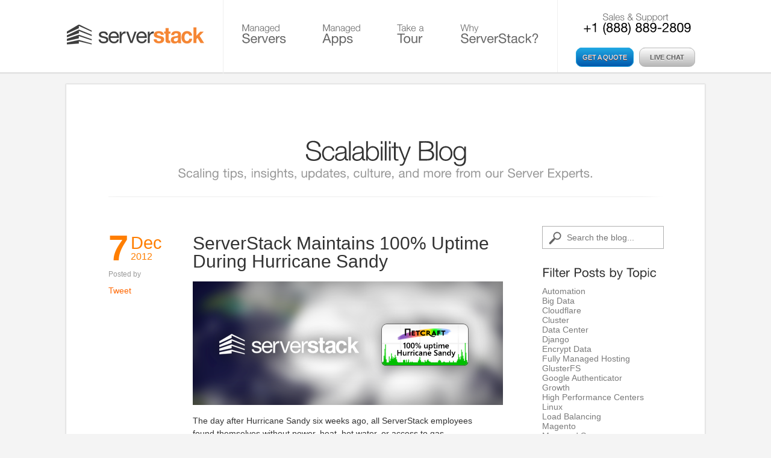

--- FILE ---
content_type: text/html
request_url: https://serverstack.com/blog/category/data-center/index.html
body_size: 29682
content:
<!DOCTYPE html>
<!-- Added by HTTrack --><meta http-equiv="content-type" content="text/html;charset=UTF-8" /><!-- /Added by HTTrack -->
<head>
<meta charset="UTF-8" />
<title>Data Center | ServerStack</title>
<link rel="stylesheet" type="text/css" media="all" href="../../wp-content/themes/serverstack/style.css" />
<script type='text/javascript' src='../../wp-content/themes/serverstack/js/jquery.min.js'></script>
<script type='text/javascript' src='../../wp-content/themes/serverstack/js/jquery-ui.min.js'></script>
<script type="text/javascript" src="../../wp-content/themes/serverstack/js/app.js"></script>
<script type="text/javascript">

  var _gaq = _gaq || [];
  _gaq.push(['_setAccount', 'UA-34625404-1']);
  _gaq.push(['_trackPageview']);

  (function() {
    var ga = document.createElement('script'); ga.type = 'text/javascript'; ga.async = true;
    ga.src = ('https:' == document.location.protocol ? 'https://ssl' : 'http://www') + '.google-analytics.com/ga.js';
    var s = document.getElementsByTagName('script')[0]; s.parentNode.insertBefore(ga, s);
  })();

</script>

<!-- Google Code for Remarketing tag -->
    <script type="text/javascript">
      /* <![CDATA[ */
      var google_conversion_id = 1001066888;
      var google_conversion_label = "BiyDCPjp2QMQiKOs3QM";
      var google_custom_params = window.google_tag_params;
      var google_remarketing_only = true;
      /* ]]> */
    </script>
    <script type="text/javascript" src="https://www.googleadservices.com/pagead/conversion.js">
    </script>
    <noscript>
      <div style="display:inline;">
      <img height="1" width="1" style="border-style:none;" alt="" src="https://googleads.g.doubleclick.net/pagead/viewthroughconversion/1001066888/?value=0&amp;label=BiyDCPjp2QMQiKOs3QM&amp;guid=ON&amp;script=0"/>
      </div>
    </noscript>

<link rel="pingback" href="../../xmlrpc.php" />
<link rel="shortcut icon" href="../../../assets/favicon.ico" />
<link rel="alternate" type="application/rss+xml" title="ServerStack &raquo; Data Center Category Feed" href="feed/index.html" />
		<script type="text/javascript">
			window._wpemojiSettings = {"baseUrl":"https:\/\/s.w.org\/images\/core\/emoji\/72x72\/","ext":".png","source":{"wpemoji":"https:\/\/www.serverstack.com\/blog\/wp-includes\/js\/wp-emoji.js?ver=4.2.2","twemoji":"https:\/\/www.serverstack.com\/blog\/wp-includes\/js\/twemoji.js?ver=4.2.2"}};
			( function( window, document, settings ) {
	var src, ready;

	/**
	 * Detect if the browser supports rendering emoji or flag emoji. Flag emoji are a single glyph
	 * made of two characters, so some browsers (notably, Firefox OS X) don't support them.
	 *
	 * @since 4.2.0
	 *
	 * @param type {String} Whether to test for support of "simple" or "flag" emoji.
	 * @return {Boolean} True if the browser can render emoji, false if it cannot.
	 */
	function browserSupportsEmoji( type ) {
		var canvas = document.createElement( 'canvas' ),
			context = canvas.getContext && canvas.getContext( '2d' );

		if ( ! context || ! context.fillText ) {
			return false;
		}

		/*
		 * Chrome on OS X added native emoji rendering in M41. Unfortunately,
		 * it doesn't work when the font is bolder than 500 weight. So, we
		 * check for bold rendering support to avoid invisible emoji in Chrome.
		 */
		context.textBaseline = 'top';
		context.font = '600 32px Arial';

		if ( type === 'flag' ) {
			/*
			 * This works because the image will be one of three things:
			 * - Two empty squares, if the browser doesn't render emoji
			 * - Two squares with 'G' and 'B' in them, if the browser doesn't render flag emoji
			 * - The British flag
			 *
			 * The first two will encode to small images (1-2KB data URLs), the third will encode
			 * to a larger image (4-5KB data URL).
			 */
			context.fillText( String.fromCharCode( 55356, 56812, 55356, 56807 ), 0, 0 );
			return canvas.toDataURL().length > 3000;
		} else {
			/*
			 * This creates a smiling emoji, and checks to see if there is any image data in the
			 * center pixel. In browsers that don't support emoji, the character will be rendered
			 * as an empty square, so the center pixel will be blank.
			 */
			context.fillText( String.fromCharCode( 55357, 56835 ), 0, 0 );
			return context.getImageData( 16, 16, 1, 1 ).data[0] !== 0;
		}
	}

	function addScript( src ) {
		var script = document.createElement( 'script' );

		script.src = src;
		script.type = 'text/javascript';
		document.getElementsByTagName( 'head' )[0].appendChild( script );
	}

	settings.supports = {
		simple: browserSupportsEmoji( 'simple' ),
		flag:   browserSupportsEmoji( 'flag' )
	};

	settings.DOMReady = false;
	settings.readyCallback = function() {
		settings.DOMReady = true;
	};

	if ( ! settings.supports.simple || ! settings.supports.flag ) {
		ready = function() {
			settings.readyCallback();
		};

		if ( document.addEventListener ) {
			document.addEventListener( 'DOMContentLoaded', ready, false );
			window.addEventListener( 'load', ready, false );
		} else {
			window.attachEvent( 'onload', ready );
			document.attachEvent( 'onreadystatechange', function() {
				if ( 'complete' === document.readyState ) {
					settings.readyCallback();
				}
			} );
		}

		src = settings.source || {};

		if ( src.concatemoji ) {
			addScript( src.concatemoji );
		} else if ( src.wpemoji && src.twemoji ) {
			addScript( src.twemoji );
			addScript( src.wpemoji );
		}
	}

} )( window, document, window._wpemojiSettings );
		</script>
		<style type="text/css">
img.wp-smiley,
img.emoji {
	display: inline !important;
	border: none !important;
	box-shadow: none !important;
	height: 1em !important;
	width: 1em !important;
	margin: 0 .07em !important;
	vertical-align: -0.1em !important;
	background: none !important;
	padding: 0 !important;
}
</style>
<link rel="EditURI" type="application/rsd+xml" title="RSD" href="../../xmlrpc0db0.php?rsd" />
<link rel="wlwmanifest" type="application/wlwmanifest+xml" href="../../wp-includes/wlwmanifest.xml" /> 
<meta name="generator" content="WordPress 4.2.2" />
</head>

<body class="archive category category-data-center category-3">

<div id="header" class="clearfix">
  <div class="wrapper">
    <div id="logo">
      <a href="../../../index.html"><img src="../../../assets/logo.png"></a>
    </div>

    <a href="../../../managed-servers.html" class="nav_button regular">
    <span class="small helvetica_light">Managed</span>
    <span class="big helvetica">Servers</span>
    <span class="nav_button_bg"></span>
    </a>

    <div class="managed_apps_handle">
      <a href="../../../managed-apps.html" class="nav_button">
      <span class="small helvetica_light">Managed</span>
      <span class="big helvetica">Apps</span>
      <span class="nav_button_bg"></span>
      </a>

      <div id="dropdown" class="managed_apps">
        <a href="../../../openx.html">OpenX Server</a>
        <a href="../../../nginx.html">Nginx Server</a>
        <a href="../../../wowza.html">Wowza Server</a>
      </div>
    </div>

    <a href="../../../tour.html" class="nav_button regular">
    <span class="small helvetica_light">Take a</span>
    <span class="big helvetica">Tour</span>
    <span class="nav_button_bg"></span>
    </a>

    <a href="../../../why-serverstack.html" class="nav_button regular">
    <span class="small helvetica_light">Why</span>
    <span class="big helvetica">ServerStack?</span>
    <span class="nav_button_bg"></span>
    </a>



    <div id="buttons">
      <span class="center clearfix">
        <span class="small helvetica_light" style="color: #666; margin-top: 20px">Sales & Support</span>
        <span class="big helvetica" style="color: black">&nbsp;&nbsp;+1 (888) 889-2809</span>
      </span>
      <br />
      <br />
      <a href="../../../proposals/general.html" class="blue_button">GET A QUOTE</a>
      <a href="#" class="gray_button">LIVE CHAT</a>
    </div>
  </div>
</div>

<div class="wrapper">
  <div id="main" class="clearfix">






<div id="heading" class="clearfix">
  <a href="../../index.html"><h1>Scalability Blog</h1></a>
  <div id="main-subheading">Scaling tips, insights, updates, culture, and more from our Server Experts.</div>
</div>

<div id="main_area">
  &nbsp;
  
    <div class="post clearfix">

      <div class="post_sidebar">
        <div class="date">
          <div class="day">7</div>
          <div class="monthyear">
            <div class="month">Dec</div>
            <div class="year">2012</div>
          </div>
        </div>

        <div style="clear:both">&nbsp;</div>

        <div class="author">Posted by </div>
        <br />
        <div class="social">
          <a href="https://twitter.com/share" class="twitter-share-button" data-lang="en" data-url="https://www.serverstack.com/blog/2012/12/07/serverstack-maintains-100-uptime-during-hurricane-sandy/" data-count="vertical">Tweet</a>
          <div class="g-plusone" data-size="tall" data-href="../../2012/12/07/serverstack-maintains-100-uptime-during-hurricane-sandy/index.html"></div>
        </div>

      </div>

      <div class="post_content">
        <h2 id="post-277">
          <a href="../../2012/12/07/serverstack-maintains-100-uptime-during-hurricane-sandy/index.html" rel="bookmark" title="Permanent Link to ServerStack Maintains 100% Uptime During Hurricane Sandy">ServerStack Maintains 100% Uptime During Hurricane Sandy</a>
        </h2>

        <div class="entry">
          <p><img class="alignnone size-full wp-image-278" src="../../wp-content/uploads/2012/12/serverstack-sandy-uptime.png" alt="" width="515" height="205" /><br />
The day after Hurricane Sandy six weeks ago, all ServerStack employees found themselves without power, heat, hot water, or access to gas.<br />
In the days after Hurricane Sandy six weeks ago, all ServerStack servers and sites continued to maintain the perfect uptime record that they have held for nearly a decade.<br />
On Monday, December 4th, Netcraft ranked ServerStack 7th in its list of November’s Most Reliable Hosting Sites. The list compared hosting sites from across &#8230;
<div class="readmore"><a href="../../2012/12/07/serverstack-maintains-100-uptime-during-hurricane-sandy/index.html">Read More</a></div>
            <div class="readcomments">
                        <span>Comments Off<span class="screen-reader-text"> on ServerStack Maintains 100% Uptime During Hurricane Sandy</span></span>            </div>
                  </div>
      </div>

              <div class="break">&nbsp;</div>
          </div>

  
    <div class="post clearfix">

      <div class="post_sidebar">
        <div class="date">
          <div class="day">3</div>
          <div class="monthyear">
            <div class="month">Oct</div>
            <div class="year">2012</div>
          </div>
        </div>

        <div style="clear:both">&nbsp;</div>

        <div class="author">Posted by </div>
        <br />
        <div class="social">
          <a href="https://twitter.com/share" class="twitter-share-button" data-lang="en" data-url="https://www.serverstack.com/blog/2012/10/03/serverstacks-white-glove-managed-hosting-experience/" data-count="vertical">Tweet</a>
          <div class="g-plusone" data-size="tall" data-href="../../2012/10/03/serverstacks-white-glove-managed-hosting-experience/index.html"></div>
        </div>

      </div>

      <div class="post_content">
        <h2 id="post-165">
          <a href="../../2012/10/03/serverstacks-white-glove-managed-hosting-experience/index.html" rel="bookmark" title="Permanent Link to ServerStack&#8217;s &#8220;White Glove&#8221; Managed Hosting Experience">ServerStack&#8217;s &#8220;White Glove&#8221; Managed Hosting Experience</a>
        </h2>

        <div class="entry">
          <p><img class="alignnone size-full wp-image-169" src="../../wp-content/uploads/2012/10/serverstack-team-blog1.jpg" alt="" width="515" height="205" /><br />
Yes, there are a lot of options in the crowded managed hosting space. However, if you are considering a managed hosting provider, there are few important questions that you will need to answer:<br />
1) Are they reliable and stable?<br />
2) What is the level of support that I will be receiving?<br />
3) Will my site be able to scale effectively while experiencing maximum performance?<br />
Sometimes, these question can be difficult to answer and that is why we&#8217;ve gone &#8230;
<div class="readmore"><a href="../../2012/10/03/serverstacks-white-glove-managed-hosting-experience/index.html">Read More</a></div>
            <div class="readcomments">
                        <span>Comments Off<span class="screen-reader-text"> on ServerStack&#8217;s &#8220;White Glove&#8221; Managed Hosting Experience</span></span>            </div>
                  </div>
      </div>

              <div class="break">&nbsp;</div>
          </div>

  
    <div class="post clearfix">

      <div class="post_sidebar">
        <div class="date">
          <div class="day">26</div>
          <div class="monthyear">
            <div class="month">Jan</div>
            <div class="year">2012</div>
          </div>
        </div>

        <div style="clear:both">&nbsp;</div>

        <div class="author">Posted by ServerStack</div>
        <br />
        <div class="social">
          <a href="https://twitter.com/share" class="twitter-share-button" data-lang="en" data-url="https://www.serverstack.com/blog/2012/01/26/serverstack-renews-relationship-with-equinix-to-enable-continued-delivery-of-100-uptime/" data-count="vertical">Tweet</a>
          <div class="g-plusone" data-size="tall" data-href="../../2012/01/26/serverstack-renews-relationship-with-equinix-to-enable-continued-delivery-of-100-uptime/index.html"></div>
        </div>

      </div>

      <div class="post_content">
        <h2 id="post-51">
          <a href="../../2012/01/26/serverstack-renews-relationship-with-equinix-to-enable-continued-delivery-of-100-uptime/index.html" rel="bookmark" title="Permanent Link to ServerStack Renews Relationship with Equinix to Enable Continued Delivery of 100% Uptime">ServerStack Renews Relationship with Equinix to Enable Continued Delivery of 100% Uptime</a>
        </h2>

        <div class="entry">
          <p><img class="alignnone size-full wp-image-150" src="../../wp-content/uploads/2012/01/equinix-blog-banner.png" alt="" width="515" height="205" /><br />
REDWOOD CITY, Calif. — January 26, 2012 — Equinix, Inc. (Nasdaq: EQIX), a provider of global data center services, today announced that ServerStack, a provider of managed hosting services, will continue to leverage its presence within the Equinix International Business Exchange™ (IBX®) data centers to deliver high-end managed hosting services including virtualization, storage, load balancing, VPN and CDN. Since joining Platform Equinix™ in 2008, ServerStack has drawn upon the standardization, consistency and &#8230;
<div class="readmore"><a href="../../2012/01/26/serverstack-renews-relationship-with-equinix-to-enable-continued-delivery-of-100-uptime/index.html">Read More</a></div>
            <div class="readcomments">
                        <span>Comments Off<span class="screen-reader-text"> on ServerStack Renews Relationship with Equinix to Enable Continued Delivery of 100% Uptime</span></span>            </div>
                  </div>
      </div>

              <div class="break">&nbsp;</div>
          </div>

  
    <div class="post clearfix">

      <div class="post_sidebar">
        <div class="date">
          <div class="day">14</div>
          <div class="monthyear">
            <div class="month">Jul</div>
            <div class="year">2011</div>
          </div>
        </div>

        <div style="clear:both">&nbsp;</div>

        <div class="author">Posted by ServerStack</div>
        <br />
        <div class="social">
          <a href="https://twitter.com/share" class="twitter-share-button" data-lang="en" data-url="https://www.serverstack.com/blog/2011/07/14/continued-expansion-of-our-european-managed-hosting-with-10g-connectivity/" data-count="vertical">Tweet</a>
          <div class="g-plusone" data-size="tall" data-href="../../2011/07/14/continued-expansion-of-our-european-managed-hosting-with-10g-connectivity/index.html"></div>
        </div>

      </div>

      <div class="post_content">
        <h2 id="post-46">
          <a href="../../2011/07/14/continued-expansion-of-our-european-managed-hosting-with-10g-connectivity/index.html" rel="bookmark" title="Permanent Link to Continued Expansion of our European Managed Hosting with 10G Connectivity">Continued Expansion of our European Managed Hosting with 10G Connectivity</a>
        </h2>

        <div class="entry">
          <p>With increased demand for our European Managed Hosting we are excited to announce continued expansion of our presence at our premier Telecity facility in Amsterdam. In addition to the new racks that we are setting up we are also taking this opportunity to deploy a new networking fabric with 10G connectivity at the Core and extending to our top of the rack switches.<br />
Utilizing 10G connectivity from the Core to the top of rack switches allows customers to spike their bandwidth &#8230;
<div class="readmore"><a href="../../2011/07/14/continued-expansion-of-our-european-managed-hosting-with-10g-connectivity/index.html">Read More</a></div>
            <div class="readcomments">
                        <span>Comments Off<span class="screen-reader-text"> on Continued Expansion of our European Managed Hosting with 10G Connectivity</span></span>            </div>
                  </div>
      </div>

              <div class="break">&nbsp;</div>
          </div>

  
    <div class="post clearfix">

      <div class="post_sidebar">
        <div class="date">
          <div class="day">22</div>
          <div class="monthyear">
            <div class="month">Dec</div>
            <div class="year">2010</div>
          </div>
        </div>

        <div style="clear:both">&nbsp;</div>

        <div class="author">Posted by ServerStack</div>
        <br />
        <div class="social">
          <a href="https://twitter.com/share" class="twitter-share-button" data-lang="en" data-url="https://www.serverstack.com/blog/2010/12/22/serverstack-deploys-isilon-scale-out-storage-to-simplify-data-management-for-customers/" data-count="vertical">Tweet</a>
          <div class="g-plusone" data-size="tall" data-href="../../2010/12/22/serverstack-deploys-isilon-scale-out-storage-to-simplify-data-management-for-customers/index.html"></div>
        </div>

      </div>

      <div class="post_content">
        <h2 id="post-44">
          <a href="../../2010/12/22/serverstack-deploys-isilon-scale-out-storage-to-simplify-data-management-for-customers/index.html" rel="bookmark" title="Permanent Link to ServerStack deploys Isilon Scale-Out Storage to Simplify Data Management for Customers">ServerStack deploys Isilon Scale-Out Storage to Simplify Data Management for Customers</a>
        </h2>

        <div class="entry">
          <p>We are happy to announce today that we have finished our deployment of Isilon scale-out storage as the primary storage resource for our managed hosting services. Using Isilon’s NL-Series, powered by the OneFS® operating system, allows us to provide our customers with on-demand storage resources and enable them to scale applications storage needs without limitations.<br />
“Our customers expect their IT resources on-demand, meaning we can’t use traditional storage since it doesn’t scale quickly or cost-effectively,” said Ben Uretsky, CEO, ServerStack. “Isilon &#8230;
<div class="readmore"><a href="../../2010/12/22/serverstack-deploys-isilon-scale-out-storage-to-simplify-data-management-for-customers/index.html">Read More</a></div>
            <div class="readcomments">
                        <span>Comments Off<span class="screen-reader-text"> on ServerStack deploys Isilon Scale-Out Storage to Simplify Data Management for Customers</span></span>            </div>
                  </div>
      </div>

              <div class="break">&nbsp;</div>
          </div>

  
    <div class="post clearfix">

      <div class="post_sidebar">
        <div class="date">
          <div class="day">19</div>
          <div class="monthyear">
            <div class="month">Jul</div>
            <div class="year">2010</div>
          </div>
        </div>

        <div style="clear:both">&nbsp;</div>

        <div class="author">Posted by ServerStack</div>
        <br />
        <div class="social">
          <a href="https://twitter.com/share" class="twitter-share-button" data-lang="en" data-url="https://www.serverstack.com/blog/2010/07/19/expanding-european-web-hosting-presence-with-new-telecity-facility-in-amsterdam/" data-count="vertical">Tweet</a>
          <div class="g-plusone" data-size="tall" data-href="../../2010/07/19/expanding-european-web-hosting-presence-with-new-telecity-facility-in-amsterdam/index.html"></div>
        </div>

      </div>

      <div class="post_content">
        <h2 id="post-23">
          <a href="../../2010/07/19/expanding-european-web-hosting-presence-with-new-telecity-facility-in-amsterdam/index.html" rel="bookmark" title="Permanent Link to Expanding European Web Hosting Presence with New Telecity Facility in Amsterdam">Expanding European Web Hosting Presence with New Telecity Facility in Amsterdam</a>
        </h2>

        <div class="entry">
          <p>We are thrilled to announce the expansion of our European Web Hosting division with the addition of space at Telecity&#8217;s newest facility in Amsterdam. ServerStack has been providing European Web Hosting out of Amsterdam since June 2006 and we are excited to see the rapid growth of our customers&#8217; businesses in the European sector.<br />
The additional space was rolled out with all of the same enterprise-infrastructure as our flagship facility in the NYC Metro Area. This includes Scale-Out On-Demand Storage through &#8230;
<div class="readmore"><a href="../../2010/07/19/expanding-european-web-hosting-presence-with-new-telecity-facility-in-amsterdam/index.html">Read More</a></div>
            <div class="readcomments">
                        <span>Comments Off<span class="screen-reader-text"> on Expanding European Web Hosting Presence with New Telecity Facility in Amsterdam</span></span>            </div>
                  </div>
      </div>

              <div class="break">&nbsp;</div>
          </div>

  
    <div class="navigation clearfix">
      <div class="newerposts"></div>
      <div class="olderposts"></div>
      &nbsp;
    </div>

  


    

</div>



<div id="sidebar">

  <div id="search">
<form method="get" id="searchform" action="https://www.serverstack.com/blog/">
	<input type="text" class="field" name="s" id="s" placeholder="Search the blog..." />
</form>
</div>


  <h6>Filter Posts by Topic</h6>
  <ul>
  <li><a href="../automation/index.html" title="View all posts in Automation" >Automation</a></li><li><a href="../big-data/index.html" title="View all posts in Big Data" >Big Data</a></li><li><a href="../cloudflare/index.html" title="View all posts in Cloudflare" >Cloudflare</a></li><li><a href="../cluster/index.html" title="View all posts in Cluster" >Cluster</a></li><li><a href="index.html" title="View all posts in Data Center" >Data Center</a></li><li><a href="../django/index.html" title="View all posts in Django" >Django</a></li><li><a href="../encrypt-data/index.html" title="View all posts in Encrypt Data" >Encrypt Data</a></li><li><a href="../fully-managed-hosting/index.html" title="View all posts in Fully Managed Hosting" >Fully Managed Hosting</a></li><li><a href="../glusterfs/index.html" title="View all posts in GlusterFS" >GlusterFS</a></li><li><a href="../google-authenticator-2/index.html" title="View all posts in Google Authenticator" >Google Authenticator</a></li><li><a href="../growth/index.html" title="View all posts in Growth" >Growth</a></li><li><a href="../high-performance-centers/index.html" title="View all posts in High Performance Centers" >High Performance Centers</a></li><li><a href="../linux/index.html" title="View all posts in Linux" >Linux</a></li><li><a href="../load-balancing-2/index.html" title="View all posts in Load Balancing" >Load Balancing</a></li><li><a href="../magento/index.html" title="View all posts in Magento" >Magento</a></li><li><a href="../managed-server/index.html" title="View all posts in Managed Server" >Managed Server</a></li><li><a href="../nfs-file-access/index.html" title="View all posts in NFS File Access" >NFS File Access</a></li><li><a href="../nginx/index.html" title="View all posts in Nginx" >Nginx</a></li><li><a href="../openx/index.html" title="View all posts in Openx" >Openx</a></li><li><a href="../packet-flood/index.html" title="View all posts in Packet Flood" >Packet Flood</a></li><li><a href="../rails/index.html" title="View all posts in Rails" >Rails</a></li><li><a href="../scaling/index.html" title="View all posts in Scaling" >Scaling</a></li><li><a href="../security/index.html" title="View all posts in Security" >Security</a></li><li><a href="../server-performance/index.html" title="View all posts in Server Performance" >Server Performance</a></li><li><a href="../ssd/index.html" title="View all posts in SSD" >SSD</a></li><li><a href="../storage/index.html" title="View all posts in Storage" >Storage</a></li><li><a href="../uncategorized/index.html" title="View all posts in Uncategorized" >Uncategorized</a></li><li><a href="../uptime/index.html" title="View all posts in Uptime" >Uptime</a></li><li><a href="../virtualization/index.html" title="View all posts in Virtualization" >Virtualization</a></li><li><a href="../web-servers/index.html" title="View all posts in Web Servers" >Web Servers</a></li><li><a href="../wordpress/index.html" title="View all posts in Wordpress" >Wordpress</a></li><li><a href="../wowza/index.html" title="View all posts in Wowza" >Wowza</a></li><li><a href="../xen-hypervisor/index.html" title="View all posts in Xen Hypervisor" >Xen Hypervisor</a></li>  <li><a href="../../index.html" class="special">See all posts</a></li>
  </ul>

  <div id="subscribe" class="subscribe">
    <h6>Subscribe To Newsletter</h6>
    <p>Hear about new services, features, promos, discounts, and more.</p>
<!-- // MAILCHIMP SUBSCRIBE CODE \\ -->
<a href="http://eepurl.com/oYyD5" target="_blank">Click here to subscribe</a>
<!-- \\ MAILCHIMP SUBSCRIBE LINK // -->

    <ul id="sidebar">
                </ul>
  </div>






</div>
  </div>
</div>


<div id="footer" class="clearfix">
  <div class="wrapper">

    <div class="section" style="margin-left: 35px">
      <div class="heading"><a href="../../../about.html">Company</a></div>
      <p><a href="../../../about.html">About ServerStack</a></p>
      <p><a href="../../index.html">Scalability Blog</a></p>
      <p><a href="../../../partner.html">Hosting Partner Programs</a></p>
      <p><a href="../../../infrastructure.html">ServerStack's Infrastructure</a></p>
    </div>

    <div class="section">
      <div class="heading"><a href="../../../managed-servers.html">Managed Servers</a></div>
      <div class="heading"><a href="../../../managed-apps.html">Managed Apps</a></div>
      <div class="subsection-a">
        <p><a href="../../../managed-apps/openx.html">OpenX</a></p>
        <p><a href="../../../managed-apps/nginx.html">Nginx</a></p>
        <p><a href="../../../managed-apps/wowza.html">Wowza</a></p>
      </div>
      <div class="subsection-b">
        <p><a href="../../../managed-apps/wordpress.html">Wordpress</a></p>
        <p><a href="../../../managed-apps/ruby-on-rails.html">Ruby on Rails</a></p>
        <p><a href="../../../managed-apps/django.html">Django</a></p>
      </div>
    </div>

    <div class="section">
      <div class="heading"><a href="../../../contact-us.html">Contact Us</a></div>
      <span>(888) 889-2809</span>
      <span class="mail">sales@serverstack.com</span>
      <span class="mail">support@serverstack.com</span>
    </div>

    <div class="section" style="width: 200px">
      <img src="../../../assets/footer_logo.png" />
    </div>

    <div class="clear">&nbsp;</div>

    <br><br>
    <center>
    <div id='badges'>
      <a href="http://www.equinix.com/en_US/" target="_blank"><img alt="Equinix-badge" src="../../../assets/equinix-badge-340f7822d57e4b788c647c320ea58d59.png" /></a>
      <a href="http://www.telecitygroup.com/" target="_blank"><img alt="Telecity-group" src="../../../assets/telecity-group-d29bcff165218af9aadaaa448fa9de51.png" /></a>
      <a href="http://uptime.netcraft.com/perf/graph?collector=all&amp;site=www.serverstack.com" target="_blank"><img alt="Netcraft-uptime" src="../../../assets/netcraft-uptime-dfcd985bb89e09120c8a9ffdf1275259.png" /></a>
    </div>
    </center>

    <div id="copyright">
      ©2012 ServerStack Inc. All Rights Reserved. &nbsp; | &nbsp;
      <a href="../../../legal.html">Legal</a> &nbsp; | &nbsp; <a href="../../../privacy.html">Privacy Statement</a>
    </div>
  </div>
</div>


<script>!function(d,s,id){var js,fjs=d.getElementsByTagName(s)[0];if(!d.getElementById(id)){js=d.createElement(s);js.id=id;js.src="http://platform.twitter.com/widgets.js";fjs.parentNode.insertBefore(js,fjs);}}(document,"script","twitter-wjs");</script>

<script type="text/javascript">
  (function() {
    var po = document.createElement('script'); po.type = 'text/javascript'; po.async = true;
    po.src = 'https://apis.google.com/js/plusone.js';
    var s = document.getElementsByTagName('script')[0]; s.parentNode.insertBefore(po, s);
  })();
</script>

</body>
</html>

<!-- Dynamic page generated in 0.075 seconds. -->
<!-- Cached page generated by WP-Super-Cache on 2020-12-30 14:56:16 -->

<!-- super cache -->

--- FILE ---
content_type: text/css
request_url: https://serverstack.com/blog/wp-content/themes/serverstack/style.css
body_size: 13279
content:
/*
Theme Name: ServestStack.com
Theme URI: None
Description: The 2012 theme for ServerStack.com Blog section.
Author: Mitch Wainer + David Lesches
Version: 1.0
Tags: none

License: Copyright. May not be used or duplicated.
License URI: N/A
*/

html, body, div, span, applet, object, iframe,
h1, h2, h3, h4, h5, h6, p, blockquote, pre,
a, abbr, acronym, address, big, cite, code,
del, dfn, em, img, ins, kbd, q, s, samp,
small, strike, strong, sub, sup, tt, var,
b, u, i, center,
dl, dt, dd, ol, ul, li,
fieldset, form, label, legend,
table, caption, tbody, tfoot, thead, tr, th, td,
article, aside, canvas, details, embed,
figure, figcaption, footer, header, hgroup,
menu, nav, output, ruby, section, summary,
time, mark, audio, video {
  margin: 0;
  padding: 0;
  border: 0;
  font-size: 100%;
  font: inherit;
  vertical-align: baseline;
}
/* HTML5 display-role reset for older browsers */
article, aside, details, figcaption, figure,
footer, header, hgroup, menu, nav, section {
  display: block;
}
body {
  line-height: 1;
}
ol, ul {
  list-style: none;
}
blockquote, q {
  quotes: none;
}
blockquote:before, blockquote:after,
q:before, q:after {
  content: '';
  content: none;
}
table {
  border-collapse: collapse;
  border-spacing: 0;
}

body {
  background: #f4f4f4;
  min-width: 1060px; /* For Apple iOS */
  font-family: Arial;
  font-size: 14px;
  color: #999999;
}

h1 {
  font-size: 45px;
  letter-spacing: -1.6px;
  text-align: center;
  color: #333;
}

h1 strong {
    font-weight: 700;
    margin: 0px -10px;
}

h2, h2 a, h2 a:visited {
  font-size: 30px;
  font-family: sans-serif;
  color: #333333;
  margin-bottom: 10px;
}

h2 a:hover {
  color: #ff6600;
}

h3 {
  font-size: 30px;
  color: #333333;
  margin-bottom: 45px;
}

h5 {
  font-size: 20px;
  color: #333333;
  margin-bottom: 20px;
}

h5 strong {
  font-weight:;
}

h6 {
  font-size: 20px;
  color: #333333;
  margin-bottom: 10px;
}

#main-subheading {
  font-size: 20px;
  color: #999;
  margin-bottom: 30px;
}

p {
  margin-bottom: 14px;
  line-height: 1.5em;
}

a {
  color: #ff6600;
  text-decoration: none;
}

strong {
  font-weight: 700;
}

.clearfix:after {
  content: ".";
  display: block;
  clear: both;
  visibility: hidden;
}

.clear {
  height: 1px;
  clear: both;
  background: none;
}

.wrapper {
  width: 1060px;
  margin-right: auto;
  margin-left: auto;
  position: relative;
}

#heading, #heading2 {
  background: url('../../../../assets/break.jpg') no-repeat;
  background-position: center bottom;
  text-align: center;
  margin-bottom: 45px;
}


.break {
  width: 100%;
  height: 100px;
  background: url('../../../../assets/break.jpg') no-repeat;
  background-position: 0px 45px;
  border: 1px solid #FFF;
}

.spacer {
  height: 50px;
  clear: both;
}

.center {
  text-align: center;
}

.right {
  text-align: right;
}

.semi_transparent {
  opacity: 0.6;
}

.semi_transparent:hover {
  opacity: 1;
}

#main {
  width: 920px;
  margin-top: 140px;
  padding: 90px 70px;
  background: #FFFFFF;
  z-index: 1;
  -webkit-box-shadow: 0px 0px 2px 1px rgba(0, 0, 0, .12);
  box-shadow: 0px 0px 2px 1px rgba(0, 0, 0, .12);
}




/* Header */
#header {
  height: 120px;
  width: 100%;
  position: fixed;
  left: 0px;
  top: 0px;
  background: #FFFFFF;
  z-index: 777;
  -webkit-box-shadow: 0px 1px 1px 1px rgba(0, 0, 0, .09);
  box-shadow: 0px 1px 1px 1px rgba(0, 0, 0, .09);
}

#header #logo {
  float: left;
  width: 260px;
  text-align: left;
  border-right: 1px solid #efefef;
}

#header .nav_button {
  position: relative;
  padding: 0px 30px;
  height: 120px;
  display: block;
  float: left;
  color: #666;
  text-decoration: none;
  z-index: 999;
}

#header .nav_button_bg {
  background: url('../../../../assets/nav_bg.jpg') repeat-x;
  position: absolute;
  top: 0;
  left: 0;
  width: 100%;
  height: 120px;
  z-index: -1;
  display: none;
}

#header .small {
  font-size: 15px;
  margin-top: 38px;
  display: block;
  z-index: 999;
}

#header .big {
  font-size: 21px;
  z-index: 999;
}

#header #dropdown {
  position: absolute;
  left: 395px;
  top: 120px;
  width: 200px;
  height: 136px;
  background: #FFF;
  display: none;
  z-index: 999;
  -webkit-box-shadow: 0px 2px 1px 1px rgba(0, 0, 0, .09);
  box-shadow: 0px 2px 1px 1px rgba(0, 0, 0, .09);
}

#header #dropdown a, #header #dropdown a:visited {
  font-family: Helvetica;
  font-weight: 300;
  font-size: 15px;
  color: #666;
  display: block;
  padding: 12px 0px 12px 30px;
  text-decoration: none;
}

#header #buttons {
  height: 120px;
  padding-left: 30px;
  float: left;
  border-left: 1px solid #efefef;
}

#header #buttons .blue_button {
  border: 1px solid #20a7e2;
  background: #20a7e2;
  background: -webkit-gradient(linear, left top, left bottom, from(#20a7e2), to(#0158ac));
  background: -webkit-linear-gradient(top, #20a7e2, #0158ac);
  background: -moz-linear-gradient(top, #20a7e2, #0158ac);
  background: -ms-linear-gradient(top, #20a7e2, #0158ac);
  background: -o-linear-gradient(top, #20a7e2, #0158ac);
  padding: 9px 10px;
  -webkit-border-radius: 10px;
  -moz-border-radius: 10px;
  border-radius: 10px;
  color: white;
  font-size: 11px;
  font-family: Arial;
  text-decoration: none;
  text-shadow: #973d21 0px 1px 1px;
  vertical-align: middle;
  display: inline;
}

#header #buttons .blue_button:hover {
  background: #0158ac;
  background: -webkit-gradient(linear, left top, left bottom, from(#0158ac), to(#20a7e2));
  background: -webkit-linear-gradient(top, #0158ac, #20a7e2);
  background: -moz-linear-gradient(top, #0158ac, #20a7e2);
  background: -ms-linear-gradient(top, #0158ac, #20a7e2);
  background: -o-linear-gradient(top, #0158ac, #20a7e2);
  text-shadow: #973d21 0px -1px 2px;
}

#header #buttons .gray_button {
  margin-left: 5px;
  border: 1px solid #b8b8b8;
  background: #20a7e2;
  background: -webkit-gradient(linear, left top, left bottom, from(#fefefe), to(#b6b6b6));
  background: -webkit-linear-gradient(top, #fefefe, #b6b6b6);
  background: -moz-linear-gradient(top, #fefefe, #b6b6b6);
  background: -ms-linear-gradient(top, #fefefe, #b6b6b6);
  background: -o-linear-gradient(top, #fefefe, #b6b6b6);
  padding: 9px 17px;
  -webkit-border-radius: 10px;
  -moz-border-radius: 10px;
  border-radius: 10px;
  color: #5a5a5a;
  font-size: 11px;
  font-family: Arial;
  text-decoration: none;
  vertical-align: middle;
  font-weight: bold;
  text-decoration: none;
  text-shadow: #FFF 0px 1px 1px;
  display: inline;
}

#header #buttons .gray_button:hover {
  background: #0158ac;
  background: -webkit-gradient(linear, left top, left bottom, from(#b6b6b6), to(#fefefe));
  background: -webkit-linear-gradient(top, #b6b6b6, #fefefe);
  background: -moz-linear-gradient(top, #b6b6b6, #fefefe);
  background: -ms-linear-gradient(top, #b6b6b6, #fefefe);
  background: -o-linear-gradient(top, #b6b6b6, #fefefe);
  text-shadow: #FFF 0px -1px 2px;
}



/* Main */
#main_area {
 width: 680px;
 float: left;
 padding-right: 20px;
}

#main_area p {
  font-family: Arial;
  font-size: 14px;
  color: #333333;
}

.clearfix:after {
  content: ".";
  display: block;
  height: 0;
  clear: both;
  visibility: hidden;
}

.navigation {
  width: 100%;
  position: relative;
  clear: both;
  float: none;
}

.olderposts {
  width: 400px;
  position: absolute;
  text-align: left;
  left: 0px;
  padding-left: 20px;
}

.newerposts {
  width: 400px;
  position: absolute;
  text-align: right;
  right: 0px;
  padding-right: 20px;
}

.olderposts a:before {
  content: url('images/olderposts.jpg');
  position: absolute;
  top: 0px;
  left: 0px;
}

.newerposts a:after {
  content: url('images/newerposts.jpg');
  position: absolute;
  top: 0px;
  right: 0px;
}




/* Feed posts and single posts */
.post {
  clear: both;
  width: 100%;
  float: none;
}

.break {
  border-bottom: 1px solid #ededed;
  height: 1px;
  float: none;
  clear: both;
  padding-top: 30px;
  margin-bottom: 50px;
}

.post_sidebar {
  width: 140px;
  float: left;
}

.post_sidebar .date {
  color: #ff7e00;
  font-family: sans-serif;
  clear: both;
}

.post_sidebar .date .day {
  font-size: 60px;
  font-weight: bold;
  letter-spacing: -6px;
  float: left;
  margin-right: 10px;
  line-height: 46px;
}

.post_sidebar .date .monthyear {
  float: left;
}

.post_sidebar .date .month {
  font-size: 29px;
}

.post_sidebar .date .year {
  font-size: 16px;
}

.post_sidebar .author {
  font-size: 12px;
}

.post_content {
  width: 500px;
  float: left;
}

.post_content .readmore, .post_content .readmore a {
  font-size: 17px;
  font-family: sans-serif;
  width: 49%;
  float: left;
  text-align: left;
  position: relative;
}

.post_content .readmore a:after {
  content: url('images/readmore.jpg');
  position: absolute;
  top: 2px;
  left: 90px;
}

.post_content img {
  margin: 8px 0px 10px 0px;
}

.post_content .readcomments {
  font-size: 17px;
  font-family: sans-serif;
  width: 49%;
  float: left;
  color: #999999;
  text-align: right;
  position: relative;
}

.post_content .readcomments a:before {
  content: url('images/comments.jpg');
  position: absolute;
  top: -5px;
  left: -23px;
}

.post_content .readcomments a {
  color: #999999;
}


/* Comments */
#comments {
  margin-left: 140px;
  margin-top: 60px;
}

#comments .comment-body {
  margin-bottom: 30px;
  padding-bottom: 15px;
  border-bottom: 1px solid #ededed;
}

#comments .comment-author {
  font-style: italic;
  color: #000;
}

#comments .comment-meta, #comments .comment-meta {
  font-size: 11px;
  color:#999;
  margin-bottom: 10px;
}

#comments .comment-meta a, #comments .comment-meta a:visited {
  font-size: 11px;
  color:#999;
}

#comments .reply {
  text-align: right;
}

#comments form p {
  clear: both;
  float: none;
}

#comments label {
  width: 100px;
  float: left;
}

#comments input[type="text"] {
  border: 1px solid #999;
  padding: 4px;
  width: 200px;
}

#comments textarea {
  border: 1px solid #999;
  padding: 4px;
  width: 300px;
}


/* Sidebar */
#sidebar {
  width: 200px;
  float: left;
  color: #7b7b7b;
  padding-left: 20px;
}

#sidebar ul {
  padding: 0;
  margin: 0;
  list-style-type: none;
  margin-bottom: 40px;
}

#sidebar li {
  font-size: 14px;
  font-family: Arial;
  line-height: 16px;
}

#sidebar a, #sidebar a:visited {
  font-size: 14px;
  color: #7b7b7b;
  font-family: Arial;
  margin-bottom: 2px;
}
#sidebar a:hover, #sidebar a.special {
  color: #ff6600;
}

#search {
  margin-bottom: 30px;
}

#search input {
  border: 1px solid #b0b0b0;
  padding: 10px;
  font-size: 14px;
  width: 150px;
  background: url('images/search.jpg') no-repeat;
  background-position: 10px 6px;
  padding-left: 40px;
  outline: 0;
}

#subscribe {
  font-size: 12px;
  position: relative;
}

.subscribe input[type="text"], .subscribe input[type="email"] {
  border: 1px solid #b0b0b0;
  padding: 4px;
  font-size: 14px;
  width: 186px;
  outline: 0;
}

#subscribe .s2_message {
  color: red;
}

#subscribe .widgettitle {
  display: none;
}

.subscribe input[type="submit"] {
  border: 1px solid #b8b8b8;
  background: #20a7e2;
  background: -webkit-gradient(linear, left top, left bottom, from(#fefefe), to(#b6b6b6));
  background: -webkit-linear-gradient(top, #fefefe, #b6b6b6);
  background: -moz-linear-gradient(top, #fefefe, #b6b6b6);
  background: -ms-linear-gradient(top, #fefefe, #b6b6b6);
  background: -o-linear-gradient(top, #fefefe, #b6b6b6);
  padding: 9px 17px;
  -webkit-border-radius: 10px;
  -moz-border-radius: 10px;
  border-radius: 10px;
  color: #5a5a5a;
  font-size: 11px;
  font-family: Arial;
  text-decoration: none;
  vertical-align: middle;
  font-weight: bold;
  text-decoration: none;
  text-shadow: #FFF 0px 1px 1px;
  cursor: pointer;
}

.subscribe input[type="submit"]:hover {
  background: #0158ac;
  background: -webkit-gradient(linear, left top, left bottom, from(#b6b6b6), to(#fefefe));
  background: -webkit-linear-gradient(top, #b6b6b6, #fefefe);
  background: -moz-linear-gradient(top, #b6b6b6, #fefefe);
  background: -ms-linear-gradient(top, #b6b6b6, #fefefe);
  background: -o-linear-gradient(top, #b6b6b6, #fefefe);
  text-shadow: #FFF 0px -1px 2px;
}


/* Footer */
#footer {
  width: 100%;
  margin-top: 35px;
  background: #333333;
  -webkit-box-shadow: 0px 1px 1px 1px rgba(0, 0, 0, .09);
  box-shadow: 0px 1px 1px 1px rgba(0, 0, 0, .09);
}

#footer .section {
  width: 270px;
  float: left;
  margin-top: 45px;
}

#footer .section p {
  margin: 10px 0px;
  line-height: 1em;
}

#footer .subsection-a{
  width: 75px;
  float: left;
}

#footer .subsection-a p:first-child {
  margin-top: 0;
}

#footer .subsection-b {
  float: left;
}

#footer .subsection-b p:first-child {
  margin-top: 0;
}

#footer .section a, #footer .section a:visited {
  font-family: Arial;
  color: #cccccc;
  font-size: 13px;
  text-decoration: none;
}

#footer .heading a, #footer .heading a:visited {
  font-family: Helvetica;
  font-size: 18px;
  display: block;
  color: #fff;
  margin-bottom: 20px;
  text-decoration: none;
}

#footer span {
  background: url('../../../../assets/footer_icons.png') no-repeat;
  font-family: Arial;
  color: #cccccc;
  font-size: 13px;
  text-decoration: none;
  display: block;
  padding: 7px 0px 7px 30px;
  background-position: 0px -3px;
}

#footer span.mail {
  background-position: 0px -28px;
}

#footer #copyright {
  font-size: 9px;
  font-family: Arial;
  color: #cccccc;
  width: 100%;
  text-align: center;
  margin: 60px 0px 100px 0px;
}

#footer #copyright a {
  color: #cccccc;
  text-decoration: none;
}



/* Buttons */


--- FILE ---
content_type: application/javascript
request_url: https://serverstack.com/blog/wp-content/themes/serverstack/js/app.js
body_size: 93872
content:
/*
 * Copyright (c) 2009 Simo Kinnunen.
 * Licensed under the MIT license.
 *
 * @version 1.09i
 */
var Cufon=(function(){var m=function(){return m.replace.apply(null,arguments)};var x=m.DOM={ready:(function(){var C=false,E={loaded:1,complete:1};var B=[],D=function(){if(C){return}C=true;for(var F;F=B.shift();F()){}};if(document.addEventListener){document.addEventListener("DOMContentLoaded",D,false);window.addEventListener("pageshow",D,false)}if(!window.opera&&document.readyState){(function(){E[document.readyState]?D():setTimeout(arguments.callee,10)})()}if(document.readyState&&document.createStyleSheet){(function(){try{document.body.doScroll("left");D()}catch(F){setTimeout(arguments.callee,1)}})()}q(window,"load",D);return function(F){if(!arguments.length){D()}else{C?F():B.push(F)}}})(),root:function(){return document.documentElement||document.body}};var n=m.CSS={Size:function(C,B){this.value=parseFloat(C);this.unit=String(C).match(/[a-z%]*$/)[0]||"px";this.convert=function(D){return D/B*this.value};this.convertFrom=function(D){return D/this.value*B};this.toString=function(){return this.value+this.unit}},addClass:function(C,B){var D=C.className;C.className=D+(D&&" ")+B;return C},color:j(function(C){var B={};B.color=C.replace(/^rgba\((.*?),\s*([\d.]+)\)/,function(E,D,F){B.opacity=parseFloat(F);return"rgb("+D+")"});return B}),fontStretch:j(function(B){if(typeof B=="number"){return B}if(/%$/.test(B)){return parseFloat(B)/100}return{"ultra-condensed":0.5,"extra-condensed":0.625,condensed:0.75,"semi-condensed":0.875,"semi-expanded":1.125,expanded:1.25,"extra-expanded":1.5,"ultra-expanded":2}[B]||1}),getStyle:function(C){var B=document.defaultView;if(B&&B.getComputedStyle){return new a(B.getComputedStyle(C,null))}if(C.currentStyle){return new a(C.currentStyle)}return new a(C.style)},gradient:j(function(F){var G={id:F,type:F.match(/^-([a-z]+)-gradient\(/)[1],stops:[]},C=F.substr(F.indexOf("(")).match(/([\d.]+=)?(#[a-f0-9]+|[a-z]+\(.*?\)|[a-z]+)/ig);for(var E=0,B=C.length,D;E<B;++E){D=C[E].split("=",2).reverse();G.stops.push([D[1]||E/(B-1),D[0]])}return G}),quotedList:j(function(E){var D=[],C=/\s*((["'])([\s\S]*?[^\\])\2|[^,]+)\s*/g,B;while(B=C.exec(E)){D.push(B[3]||B[1])}return D}),recognizesMedia:j(function(G){var E=document.createElement("style"),D,C,B;E.type="text/css";E.media=G;try{E.appendChild(document.createTextNode("/**/"))}catch(F){}C=g("head")[0];C.insertBefore(E,C.firstChild);D=(E.sheet||E.styleSheet);B=D&&!D.disabled;C.removeChild(E);return B}),removeClass:function(D,C){var B=RegExp("(?:^|\\s+)"+C+"(?=\\s|$)","g");D.className=D.className.replace(B,"");return D},supports:function(D,C){var B=document.createElement("span").style;if(B[D]===undefined){return false}B[D]=C;return B[D]===C},textAlign:function(E,D,B,C){if(D.get("textAlign")=="right"){if(B>0){E=" "+E}}else{if(B<C-1){E+=" "}}return E},textShadow:j(function(F){if(F=="none"){return null}var E=[],G={},B,C=0;var D=/(#[a-f0-9]+|[a-z]+\(.*?\)|[a-z]+)|(-?[\d.]+[a-z%]*)|,/ig;while(B=D.exec(F)){if(B[0]==","){E.push(G);G={};C=0}else{if(B[1]){G.color=B[1]}else{G[["offX","offY","blur"][C++]]=B[2]}}}E.push(G);return E}),textTransform:(function(){var B={uppercase:function(C){return C.toUpperCase()},lowercase:function(C){return C.toLowerCase()},capitalize:function(C){return C.replace(/\b./g,function(D){return D.toUpperCase()})}};return function(E,D){var C=B[D.get("textTransform")];return C?C(E):E}})(),whiteSpace:(function(){var D={inline:1,"inline-block":1,"run-in":1};var C=/^\s+/,B=/\s+$/;return function(H,F,G,E){if(E){if(E.nodeName.toLowerCase()=="br"){H=H.replace(C,"")}}if(D[F.get("display")]){return H}if(!G.previousSibling){H=H.replace(C,"")}if(!G.nextSibling){H=H.replace(B,"")}return H}})()};n.ready=(function(){var B=!n.recognizesMedia("all"),E=false;var D=[],H=function(){B=true;for(var K;K=D.shift();K()){}};var I=g("link"),J=g("style");function C(K){return K.disabled||G(K.sheet,K.media||"screen")}function G(M,P){if(!n.recognizesMedia(P||"all")){return true}if(!M||M.disabled){return false}try{var Q=M.cssRules,O;if(Q){search:for(var L=0,K=Q.length;O=Q[L],L<K;++L){switch(O.type){case 2:break;case 3:if(!G(O.styleSheet,O.media.mediaText)){return false}break;default:break search}}}}catch(N){}return true}function F(){if(document.createStyleSheet){return true}var L,K;for(K=0;L=I[K];++K){if(L.rel.toLowerCase()=="stylesheet"&&!C(L)){return false}}for(K=0;L=J[K];++K){if(!C(L)){return false}}return true}x.ready(function(){if(!E){E=n.getStyle(document.body).isUsable()}if(B||(E&&F())){H()}else{setTimeout(arguments.callee,10)}});return function(K){if(B){K()}else{D.push(K)}}})();function s(D){var C=this.face=D.face,B={"\u0020":1,"\u00a0":1,"\u3000":1};this.glyphs=D.glyphs;this.w=D.w;this.baseSize=parseInt(C["units-per-em"],10);this.family=C["font-family"].toLowerCase();this.weight=C["font-weight"];this.style=C["font-style"]||"normal";this.viewBox=(function(){var F=C.bbox.split(/\s+/);var E={minX:parseInt(F[0],10),minY:parseInt(F[1],10),maxX:parseInt(F[2],10),maxY:parseInt(F[3],10)};E.width=E.maxX-E.minX;E.height=E.maxY-E.minY;E.toString=function(){return[this.minX,this.minY,this.width,this.height].join(" ")};return E})();this.ascent=-parseInt(C.ascent,10);this.descent=-parseInt(C.descent,10);this.height=-this.ascent+this.descent;this.spacing=function(L,N,E){var O=this.glyphs,M,K,G,P=[],F=0,J=-1,I=-1,H;while(H=L[++J]){M=O[H]||this.missingGlyph;if(!M){continue}if(K){F-=G=K[H]||0;P[I]-=G}F+=P[++I]=~~(M.w||this.w)+N+(B[H]?E:0);K=M.k}P.total=F;return P}}function f(){var C={},B={oblique:"italic",italic:"oblique"};this.add=function(D){(C[D.style]||(C[D.style]={}))[D.weight]=D};this.get=function(H,I){var G=C[H]||C[B[H]]||C.normal||C.italic||C.oblique;if(!G){return null}I={normal:400,bold:700}[I]||parseInt(I,10);if(G[I]){return G[I]}var E={1:1,99:0}[I%100],K=[],F,D;if(E===undefined){E=I>400}if(I==500){I=400}for(var J in G){if(!k(G,J)){continue}J=parseInt(J,10);if(!F||J<F){F=J}if(!D||J>D){D=J}K.push(J)}if(I<F){I=F}if(I>D){I=D}K.sort(function(M,L){return(E?(M>=I&&L>=I)?M<L:M>L:(M<=I&&L<=I)?M>L:M<L)?-1:1});return G[K[0]]}}function r(){function D(F,G){if(F.contains){return F.contains(G)}return F.compareDocumentPosition(G)&16}function B(G){var F=G.relatedTarget;if(!F||D(this,F)){return}C(this,G.type=="mouseover")}function E(F){C(this,F.type=="mouseenter")}function C(F,G){setTimeout(function(){var H=d.get(F).options;m.replace(F,G?h(H,H.hover):H,true)},10)}this.attach=function(F){if(F.onmouseenter===undefined){q(F,"mouseover",B);q(F,"mouseout",B)}else{q(F,"mouseenter",E);q(F,"mouseleave",E)}}}function u(){var C=[],D={};function B(H){var E=[],G;for(var F=0;G=H[F];++F){E[F]=C[D[G]]}return E}this.add=function(F,E){D[F]=C.push(E)-1};this.repeat=function(){var E=arguments.length?B(arguments):C,F;for(var G=0;F=E[G++];){m.replace(F[0],F[1],true)}}}function A(){var D={},B=0;function C(E){return E.cufid||(E.cufid=++B)}this.get=function(E){var F=C(E);return D[F]||(D[F]={})}}function a(B){var D={},C={};this.extend=function(E){for(var F in E){if(k(E,F)){D[F]=E[F]}}return this};this.get=function(E){return D[E]!=undefined?D[E]:B[E]};this.getSize=function(F,E){return C[F]||(C[F]=new n.Size(this.get(F),E))};this.isUsable=function(){return !!B}}function q(C,B,D){if(C.addEventListener){C.addEventListener(B,D,false)}else{if(C.attachEvent){C.attachEvent("on"+B,function(){return D.call(C,window.event)})}}}function v(C,B){var D=d.get(C);if(D.options){return C}if(B.hover&&B.hoverables[C.nodeName.toLowerCase()]){b.attach(C)}D.options=B;return C}function j(B){var C={};return function(D){if(!k(C,D)){C[D]=B.apply(null,arguments)}return C[D]}}function c(F,E){var B=n.quotedList(E.get("fontFamily").toLowerCase()),D;for(var C=0;D=B[C];++C){if(i[D]){return i[D].get(E.get("fontStyle"),E.get("fontWeight"))}}return null}function g(B){return document.getElementsByTagName(B)}function k(C,B){return C.hasOwnProperty(B)}function h(){var C={},B,F;for(var E=0,D=arguments.length;B=arguments[E],E<D;++E){for(F in B){if(k(B,F)){C[F]=B[F]}}}return C}function o(E,M,C,N,F,D){var K=document.createDocumentFragment(),H;if(M===""){return K}var L=N.separate;var I=M.split(p[L]),B=(L=="words");if(B&&t){if(/^\s/.test(M)){I.unshift("")}if(/\s$/.test(M)){I.push("")}}for(var J=0,G=I.length;J<G;++J){H=z[N.engine](E,B?n.textAlign(I[J],C,J,G):I[J],C,N,F,D,J<G-1);if(H){K.appendChild(H)}}return K}function l(D,M){var C=D.nodeName.toLowerCase();if(M.ignore[C]){return}var E=!M.textless[C];var B=n.getStyle(v(D,M)).extend(M);var F=c(D,B),G,K,I,H,L,J;if(!F){return}for(G=D.firstChild;G;G=I){K=G.nodeType;I=G.nextSibling;if(E&&K==3){if(H){H.appendData(G.data);D.removeChild(G)}else{H=G}if(I){continue}}if(H){D.replaceChild(o(F,n.whiteSpace(H.data,B,H,J),B,M,G,D),H);H=null}if(K==1){if(G.firstChild){if(G.nodeName.toLowerCase()=="cufon"){z[M.engine](F,null,B,M,G,D)}else{arguments.callee(G,M)}}J=G}}}var t=" ".split(/\s+/).length==0;var d=new A();var b=new r();var y=new u();var e=false;var z={},i={},w={autoDetect:false,engine:null,forceHitArea:false,hover:false,hoverables:{a:true},ignore:{applet:1,canvas:1,col:1,colgroup:1,head:1,iframe:1,map:1,optgroup:1,option:1,script:1,select:1,style:1,textarea:1,title:1,pre:1},printable:true,selector:(window.Sizzle||(window.jQuery&&function(B){return jQuery(B)})||(window.dojo&&dojo.query)||(window.Ext&&Ext.query)||(window.YAHOO&&YAHOO.util&&YAHOO.util.Selector&&YAHOO.util.Selector.query)||(window.$$&&function(B){return $$(B)})||(window.$&&function(B){return $(B)})||(document.querySelectorAll&&function(B){return document.querySelectorAll(B)})||g),separate:"words",textless:{dl:1,html:1,ol:1,table:1,tbody:1,thead:1,tfoot:1,tr:1,ul:1},textShadow:"none"};var p={words:/\s/.test("\u00a0")?/[^\S\u00a0]+/:/\s+/,characters:"",none:/^/};m.now=function(){x.ready();return m};m.refresh=function(){y.repeat.apply(y,arguments);return m};m.registerEngine=function(C,B){if(!B){return m}z[C]=B;return m.set("engine",C)};m.registerFont=function(D){if(!D){return m}var B=new s(D),C=B.family;if(!i[C]){i[C]=new f()}i[C].add(B);return m.set("fontFamily",'"'+C+'"')};m.replace=function(D,C,B){C=h(w,C);if(!C.engine){return m}if(!e){n.addClass(x.root(),"cufon-active cufon-loading");n.ready(function(){n.addClass(n.removeClass(x.root(),"cufon-loading"),"cufon-ready")});e=true}if(C.hover){C.forceHitArea=true}if(C.autoDetect){delete C.fontFamily}if(typeof C.textShadow=="string"){C.textShadow=n.textShadow(C.textShadow)}if(typeof C.color=="string"&&/^-/.test(C.color)){C.textGradient=n.gradient(C.color)}else{delete C.textGradient}if(!B){y.add(D,arguments)}if(D.nodeType||typeof D=="string"){D=[D]}n.ready(function(){for(var F=0,E=D.length;F<E;++F){var G=D[F];if(typeof G=="string"){m.replace(C.selector(G),C,true)}else{l(G,C)}}});return m};m.set=function(B,C){w[B]=C;return m};return m})();Cufon.registerEngine("vml",(function(){var e=document.namespaces;if(!e){return}e.add("cvml","urn:schemas-microsoft-com:vml");e=null;var b=document.createElement("cvml:shape");b.style.behavior="url(#default#VML)";if(!b.coordsize){return}b=null;var h=(document.documentMode||0)<8;document.write(('<style type="text/css">cufoncanvas{text-indent:0;}@media screen{cvml\\:shape,cvml\\:rect,cvml\\:fill,cvml\\:shadow{behavior:url(#default#VML);display:block;antialias:true;position:absolute;}cufoncanvas{position:absolute;text-align:left;}cufon{display:inline-block;position:relative;vertical-align:'+(h?"middle":"text-bottom")+";}cufon cufontext{position:absolute;left:-10000in;font-size:1px;}a cufon{cursor:pointer}}@media print{cufon cufoncanvas{display:none;}}</style>").replace(/;/g,"!important;"));function c(i,j){return a(i,/(?:em|ex|%)$|^[a-z-]+$/i.test(j)?"1em":j)}function a(l,m){if(m==="0"){return 0}if(/px$/i.test(m)){return parseFloat(m)}var k=l.style.left,j=l.runtimeStyle.left;l.runtimeStyle.left=l.currentStyle.left;l.style.left=m.replace("%","em");var i=l.style.pixelLeft;l.style.left=k;l.runtimeStyle.left=j;return i}function f(l,k,j,n){var i="computed"+n,m=k[i];if(isNaN(m)){m=k.get(n);k[i]=m=(m=="normal")?0:~~j.convertFrom(a(l,m))}return m}var g={};function d(p){var q=p.id;if(!g[q]){var n=p.stops,o=document.createElement("cvml:fill"),i=[];o.type="gradient";o.angle=180;o.focus="0";o.method="sigma";o.color=n[0][1];for(var m=1,l=n.length-1;m<l;++m){i.push(n[m][0]*100+"% "+n[m][1])}o.colors=i.join(",");o.color2=n[l][1];g[q]=o}return g[q]}return function(ac,G,Y,C,K,ad,W){var n=(G===null);if(n){G=K.alt}var I=ac.viewBox;var p=Y.computedFontSize||(Y.computedFontSize=new Cufon.CSS.Size(c(ad,Y.get("fontSize"))+"px",ac.baseSize));var y,q;if(n){y=K;q=K.firstChild}else{y=document.createElement("cufon");y.className="cufon cufon-vml";y.alt=G;q=document.createElement("cufoncanvas");y.appendChild(q);if(C.printable){var Z=document.createElement("cufontext");Z.appendChild(document.createTextNode(G));y.appendChild(Z)}if(!W){y.appendChild(document.createElement("cvml:shape"))}}var ai=y.style;var R=q.style;var l=p.convert(I.height),af=Math.ceil(l);var V=af/l;var P=V*Cufon.CSS.fontStretch(Y.get("fontStretch"));var U=I.minX,T=I.minY;R.height=af;R.top=Math.round(p.convert(T-ac.ascent));R.left=Math.round(p.convert(U));ai.height=p.convert(ac.height)+"px";var F=Y.get("color");var ag=Cufon.CSS.textTransform(G,Y).split("");var L=ac.spacing(ag,f(ad,Y,p,"letterSpacing"),f(ad,Y,p,"wordSpacing"));if(!L.length){return null}var k=L.total;var x=-U+k+(I.width-L[L.length-1]);var ah=p.convert(x*P),X=Math.round(ah);var O=x+","+I.height,m;var J="r"+O+"ns";var u=C.textGradient&&d(C.textGradient);var o=ac.glyphs,S=0;var H=C.textShadow;var ab=-1,aa=0,w;while(w=ag[++ab]){var D=o[ag[ab]]||ac.missingGlyph,v;if(!D){continue}if(n){v=q.childNodes[aa];while(v.firstChild){v.removeChild(v.firstChild)}}else{v=document.createElement("cvml:shape");q.appendChild(v)}v.stroked="f";v.coordsize=O;v.coordorigin=m=(U-S)+","+T;v.path=(D.d?"m"+D.d+"xe":"")+"m"+m+J;v.fillcolor=F;if(u){v.appendChild(u.cloneNode(false))}var ae=v.style;ae.width=X;ae.height=af;if(H){var s=H[0],r=H[1];var B=Cufon.CSS.color(s.color),z;var N=document.createElement("cvml:shadow");N.on="t";N.color=B.color;N.offset=s.offX+","+s.offY;if(r){z=Cufon.CSS.color(r.color);N.type="double";N.color2=z.color;N.offset2=r.offX+","+r.offY}N.opacity=B.opacity||(z&&z.opacity)||1;v.appendChild(N)}S+=L[aa++]}var M=v.nextSibling,t,A;if(C.forceHitArea){if(!M){M=document.createElement("cvml:rect");M.stroked="f";M.className="cufon-vml-cover";t=document.createElement("cvml:fill");t.opacity=0;M.appendChild(t);q.appendChild(M)}A=M.style;A.width=X;A.height=af}else{if(M){q.removeChild(M)}}ai.width=Math.max(Math.ceil(p.convert(k*P)),0);if(h){var Q=Y.computedYAdjust;if(Q===undefined){var E=Y.get("lineHeight");if(E=="normal"){E="1em"}else{if(!isNaN(E)){E+="em"}}Y.computedYAdjust=Q=0.5*(a(ad,E)-parseFloat(ai.height))}if(Q){ai.marginTop=Math.ceil(Q)+"px";ai.marginBottom=Q+"px"}}return y}})());Cufon.registerEngine("canvas",(function(){var b=document.createElement("canvas");if(!b||!b.getContext||!b.getContext.apply){return}b=null;var a=Cufon.CSS.supports("display","inline-block");var e=!a&&(document.compatMode=="BackCompat"||/frameset|transitional/i.test(document.doctype.publicId));var f=document.createElement("style");f.type="text/css";f.appendChild(document.createTextNode(("cufon{text-indent:0;}@media screen,projection{cufon{display:inline;display:inline-block;position:relative;vertical-align:middle;"+(e?"":"font-size:1px;line-height:1px;")+"}cufon cufontext{display:-moz-inline-box;display:inline-block;width:0;height:0;overflow:hidden;text-indent:-10000in;}"+(a?"cufon canvas{position:relative;}":"cufon canvas{position:absolute;}")+"}@media print{cufon{padding:0;}cufon canvas{display:none;}}").replace(/;/g,"!important;")));document.getElementsByTagName("head")[0].appendChild(f);function d(p,h){var n=0,m=0;var g=[],o=/([mrvxe])([^a-z]*)/g,k;generate:for(var j=0;k=o.exec(p);++j){var l=k[2].split(",");switch(k[1]){case"v":g[j]={m:"bezierCurveTo",a:[n+~~l[0],m+~~l[1],n+~~l[2],m+~~l[3],n+=~~l[4],m+=~~l[5]]};break;case"r":g[j]={m:"lineTo",a:[n+=~~l[0],m+=~~l[1]]};break;case"m":g[j]={m:"moveTo",a:[n=~~l[0],m=~~l[1]]};break;case"x":g[j]={m:"closePath"};break;case"e":break generate}h[g[j].m].apply(h,g[j].a)}return g}function c(m,k){for(var j=0,h=m.length;j<h;++j){var g=m[j];k[g.m].apply(k,g.a)}}return function(V,w,P,t,C,W){var k=(w===null);if(k){w=C.getAttribute("alt")}var A=V.viewBox;var m=P.getSize("fontSize",V.baseSize);var B=0,O=0,N=0,u=0;var z=t.textShadow,L=[];if(z){for(var U=z.length;U--;){var F=z[U];var K=m.convertFrom(parseFloat(F.offX));var I=m.convertFrom(parseFloat(F.offY));L[U]=[K,I];if(I<B){B=I}if(K>O){O=K}if(I>N){N=I}if(K<u){u=K}}}var Z=Cufon.CSS.textTransform(w,P).split("");var E=V.spacing(Z,~~m.convertFrom(parseFloat(P.get("letterSpacing"))||0),~~m.convertFrom(parseFloat(P.get("wordSpacing"))||0));if(!E.length){return null}var h=E.total;O+=A.width-E[E.length-1];u+=A.minX;var s,n;if(k){s=C;n=C.firstChild}else{s=document.createElement("cufon");s.className="cufon cufon-canvas";s.setAttribute("alt",w);n=document.createElement("canvas");s.appendChild(n);if(t.printable){var S=document.createElement("cufontext");S.appendChild(document.createTextNode(w));s.appendChild(S)}}var aa=s.style;var H=n.style;var j=m.convert(A.height);var Y=Math.ceil(j);var M=Y/j;var G=M*Cufon.CSS.fontStretch(P.get("fontStretch"));var J=h*G;var Q=Math.ceil(m.convert(J+O-u));var o=Math.ceil(m.convert(A.height-B+N));n.width=Q;n.height=o;H.width=Q+"px";H.height=o+"px";B+=A.minY;H.top=Math.round(m.convert(B-V.ascent))+"px";H.left=Math.round(m.convert(u))+"px";var r=Math.max(Math.ceil(m.convert(J)),0)+"px";if(a){aa.width=r;aa.height=m.convert(V.height)+"px"}else{aa.paddingLeft=r;aa.paddingBottom=(m.convert(V.height)-1)+"px"}var X=n.getContext("2d"),D=j/A.height;X.scale(D,D*M);X.translate(-u,-B);X.save();function T(){var x=V.glyphs,ab,l=-1,g=-1,y;X.scale(G,1);while(y=Z[++l]){var ab=x[Z[l]]||V.missingGlyph;if(!ab){continue}if(ab.d){X.beginPath();if(ab.code){c(ab.code,X)}else{ab.code=d("m"+ab.d,X)}X.fill()}X.translate(E[++g],0)}X.restore()}if(z){for(var U=z.length;U--;){var F=z[U];X.save();X.fillStyle=F.color;X.translate.apply(X,L[U]);T()}}var q=t.textGradient;if(q){var v=q.stops,p=X.createLinearGradient(0,A.minY,0,A.maxY);for(var U=0,R=v.length;U<R;++U){p.addColorStop.apply(p,v[U])}X.fillStyle=p}else{X.fillStyle=P.get("color")}T();return s}})());
Cufon.registerFont({"w":200,"face":{"font-family":"Helvetica_Regular","font-weight":400,"font-stretch":"normal","units-per-em":"360","panose-1":"2 11 6 4 2 2 2 2 2 4","ascent":"257","descent":"-103","x-height":"4","bbox":"-8 -287 329 77","underline-thickness":"18","underline-position":"-18","stemh":"27","stemv":"31","unicode-range":"U+0020-U+007E"},"glyphs":{" ":{"w":100},"!":{"d":"64,-257v2,68,-4,130,-9,191r-16,0r-9,-112r0,-79r34,0xm27,0r0,-40r40,0r0,40r-40,0","w":93},"\"":{"d":"39,-164r0,-93r25,0r0,93r-25,0xm90,-164r0,-93r24,0r0,93r-24,0","w":153},"#":{"d":"37,0r10,-74r-35,0r0,-25r39,0r7,-54r-36,0r0,-24r40,0r10,-74r25,0r-11,74r45,0r10,-74r25,0r-10,74r32,0r0,24r-35,0r-8,54r33,0r0,25r-37,0r-10,74r-25,0r11,-74r-45,0r-10,74r-25,0xm128,-153r-45,0r-7,54r44,0"},"$":{"d":"90,-150r0,-84v-23,3,-41,16,-41,43v0,26,17,34,41,41xm110,-113r0,90v27,-2,47,-15,47,-46v0,-27,-21,-36,-47,-44xm9,-78r31,0v1,32,21,50,50,55r0,-95v-51,-12,-73,-28,-73,-70v0,-44,32,-72,73,-75r0,-24r20,0r0,24v39,5,62,30,71,71r-31,0v-5,-23,-18,-37,-40,-41r0,88v36,9,79,16,79,73v0,46,-33,74,-79,78r0,30r-20,0r0,-30v-47,-5,-77,-34,-81,-84"},"%":{"d":"211,-67v0,-39,14,-73,58,-73v45,0,58,33,58,72v0,37,-16,72,-58,72v-44,0,-58,-32,-58,-71xm238,-68v0,21,3,53,30,53v27,0,32,-31,32,-53v0,-21,-4,-52,-31,-52v-27,0,-31,30,-31,52xm33,-182v0,-39,14,-73,58,-73v45,0,58,33,58,72v0,37,-16,72,-58,72v-44,0,-58,-32,-58,-71xm60,-183v0,21,3,52,30,52v27,0,32,-30,32,-52v0,-21,-4,-52,-31,-52v-27,0,-31,30,-31,52xm68,8r193,-268r31,0r-193,268r-31,0","w":360},"&":{"d":"148,-53r-59,-71v-24,14,-45,27,-45,58v0,54,83,55,104,13xm192,0r-27,-32v-15,24,-45,36,-73,36v-69,0,-80,-49,-80,-70v0,-40,27,-61,60,-78v-14,-21,-28,-34,-28,-60v0,-28,21,-53,58,-53v32,0,62,18,62,53v0,31,-23,52,-48,66r46,57v5,-13,7,-26,8,-40r29,0v-3,30,-6,40,-17,63r50,58r-40,0xm99,-158v15,-9,34,-23,34,-45v0,-15,-11,-27,-29,-27v-14,0,-30,8,-30,27v0,15,14,31,25,45","w":226},"(":{"d":"97,71r-24,0v-72,-101,-76,-232,0,-334r24,0v-66,106,-64,228,0,334","w":93},")":{"d":"20,71r-24,0v66,-106,64,-228,0,-334r24,0v72,101,76,232,0,334","w":93},"*":{"d":"72,-257r0,41r39,-15r7,18r-39,13r24,33r-15,11r-25,-34r-23,34r-17,-11r24,-33r-38,-13r6,-18r38,15r0,-41r19,0","w":126},"+":{"d":"120,-182r0,79r79,0r0,24r-79,0r0,79r-24,0r0,-79r-79,0r0,-24r79,0r0,-79r24,0","w":216},",":{"d":"30,0r0,-40r40,0v2,47,0,82,-40,93r0,-18v16,-5,22,-23,21,-35r-21,0","w":100},"-":{"d":"18,-86r0,-28r104,0r0,28r-104,0","w":140},".":{"d":"30,0r0,-40r40,0r0,40r-40,0","w":100},"\/":{"d":"-6,6r106,-269r26,0r-106,269r-26,0","w":119},"0":{"d":"15,-125v0,-57,5,-130,85,-130v80,0,85,73,85,130v0,56,-5,129,-85,129v-80,0,-85,-73,-85,-129xm48,-126v0,38,0,103,52,103v52,0,53,-65,53,-103v0,-38,-1,-102,-53,-102v-52,0,-52,64,-52,102"},"1":{"d":"128,-255r0,255r-30,0r0,-183r-67,0r0,-24v35,0,67,-9,74,-48r23,0"},"2":{"d":"9,0v-3,-104,134,-103,136,-182v0,-28,-22,-46,-49,-46v-36,0,-51,32,-50,63r-30,0v-3,-52,28,-90,82,-90v45,0,80,25,80,73v0,87,-118,89,-134,155r131,0r0,27r-166,0"},"3":{"d":"78,-120r0,-26v33,5,61,-8,62,-41v0,-27,-19,-41,-45,-41v-33,0,-48,25,-48,55r-31,0v2,-49,28,-82,79,-82v44,0,78,21,78,68v1,23,-18,41,-35,52v31,7,46,31,46,62v0,51,-40,77,-88,77v-52,0,-86,-30,-85,-83r30,0v1,33,20,56,55,56v30,0,55,-18,55,-49v0,-39,-33,-54,-73,-48"},"4":{"d":"151,-255r0,168r34,0r0,27r-34,0r0,60r-29,0r0,-60r-112,0r0,-29r116,-166r25,0xm36,-87r86,0r-1,-125"},"5":{"d":"169,-251r0,27r-103,0r-13,74v50,-42,130,-9,130,69v0,43,-30,85,-89,85v-44,0,-80,-27,-81,-73r30,0v2,26,23,46,54,46v29,0,54,-19,54,-60v0,-58,-76,-77,-105,-34r-27,-1r24,-133r126,0"},"6":{"d":"103,-137v-34,0,-53,25,-53,57v0,32,20,57,53,57v33,0,51,-26,51,-56v0,-32,-16,-58,-51,-58xm180,-190r-31,0v-3,-23,-19,-38,-43,-38v-51,-1,-63,60,-61,97v37,-63,142,-29,142,50v0,37,-21,85,-85,85v-76,0,-88,-68,-88,-122v0,-70,21,-137,94,-137v42,0,68,24,72,65"},"7":{"d":"183,-251r0,26v-51,51,-93,145,-98,225r-34,0v6,-86,47,-165,101,-222r-134,0r0,-29r165,0"},"8":{"d":"47,-72v0,31,22,49,54,49v31,0,52,-21,52,-49v0,-28,-23,-49,-52,-49v-30,0,-54,19,-54,49xm23,-190v0,-42,36,-65,75,-65v89,-2,100,90,42,118v31,10,46,32,46,64v0,49,-38,77,-85,77v-49,0,-87,-25,-87,-77v0,-30,17,-54,45,-64v-21,-9,-36,-30,-36,-53xm56,-189v0,28,20,41,45,41v24,0,42,-15,42,-41v0,-26,-18,-39,-43,-39v-24,0,-44,13,-44,39"},"9":{"d":"147,-170v0,-31,-18,-58,-52,-58v-36,0,-50,29,-50,60v0,28,20,54,50,54v32,0,52,-26,52,-56xm18,-62r30,0v2,25,23,39,47,39v36,0,59,-36,57,-99v-35,66,-140,31,-140,-50v0,-49,35,-83,84,-83v48,0,88,26,88,122v0,88,-27,137,-89,137v-43,0,-73,-22,-77,-66"},":":{"d":"30,0r0,-40r40,0r0,40r-40,0xm70,-186r0,40r-40,0r0,-40r40,0","w":100},";":{"d":"30,0r0,-40r40,0v2,47,0,82,-40,93r0,-18v16,-5,22,-23,21,-35r-21,0xm70,-186r0,40r-40,0r0,-40r40,0","w":100},"<":{"d":"199,-185r0,24r-153,70r153,69r0,25r-182,-83r0,-22","w":216},"=":{"d":"199,-140r0,25r-182,0r0,-25r182,0xm17,-42r0,-25r182,0r0,25r-182,0","w":216},">":{"d":"17,3r0,-25r153,-69r-153,-70r0,-24r182,83r0,22","w":216},"?":{"d":"176,-191v0,62,-69,62,-62,128r-30,0v-9,-72,60,-70,60,-131v0,-26,-18,-42,-44,-42v-34,0,-50,26,-50,59r-30,0v-1,-49,30,-86,80,-86v44,0,76,26,76,72xm78,0r0,-40r40,0r0,40r-40,0"},"@":{"d":"151,-182v-34,0,-57,44,-57,75v0,20,13,35,31,35v31,0,55,-46,55,-76v0,-17,-14,-34,-29,-34xm222,-199r-34,120v0,6,3,11,9,11v22,0,50,-43,50,-82v0,-57,-48,-93,-98,-93v-62,0,-109,52,-109,115v0,107,141,153,200,71r23,0v-23,40,-67,63,-113,63v-76,0,-135,-60,-135,-136v0,-74,61,-133,134,-133v67,0,122,46,122,111v0,63,-50,104,-84,104v-13,0,-21,-9,-24,-23v-27,41,-96,25,-96,-33v0,-50,33,-102,84,-102v17,0,33,7,41,29r8,-22r22,0","w":288},"A":{"d":"-3,0r101,-257r38,0r100,257r-38,0r-28,-77r-108,0r-29,77r-36,0xm117,-226v-17,38,-29,81,-45,120r87,0","w":233},"B":{"d":"62,-118r0,89v57,-2,137,15,134,-46v-2,-60,-78,-39,-134,-43xm28,-257v83,3,192,-20,192,63v0,27,-15,48,-39,58v78,18,59,136,-29,136r-124,0r0,-257xm62,-228r0,81v51,-1,126,10,123,-41v-4,-60,-72,-34,-123,-40","w":246},"C":{"d":"243,-180r-34,0v-7,-36,-36,-54,-72,-54v-61,0,-87,50,-87,104v0,59,25,107,87,107v45,0,71,-32,74,-74r35,0v-6,64,-47,103,-112,103v-80,0,-119,-59,-119,-134v0,-75,43,-135,122,-135v54,0,98,28,106,83","w":259},"D":{"d":"28,0r0,-257r88,0v79,0,124,39,124,122v0,86,-38,135,-124,135r-88,0xm62,-228r0,199r57,0v23,0,87,-6,87,-101v0,-61,-23,-98,-86,-98r-58,0","w":253},"E":{"d":"28,0r0,-257r178,0r0,29r-144,0r0,81r134,0r0,29r-134,0r0,89r145,0r0,29r-179,0","w":219},"F":{"d":"28,0r0,-257r169,0r0,29r-135,0r0,81r118,0r0,29r-118,0r0,118r-34,0","w":206,"k":{"A":20,",":57,".":57}},"G":{"d":"229,0r-9,-32v-20,27,-52,38,-82,38v-77,0,-123,-62,-123,-129v0,-75,42,-140,123,-140v56,0,100,25,110,85r-34,0v-7,-39,-38,-56,-76,-56v-62,0,-88,54,-88,109v0,54,31,102,88,102v53,0,84,-37,82,-84r-82,0r0,-28r113,0r0,135r-22,0","w":273},"H":{"d":"28,0r0,-257r34,0r0,110r136,0r0,-110r34,0r0,257r-34,0r0,-118r-136,0r0,118r-34,0","w":259},"I":{"d":"30,0r0,-257r34,0r0,257r-34,0","w":93},"J":{"d":"159,-257r0,193v0,35,-18,70,-76,70v-54,0,-79,-33,-75,-91r34,0v-1,36,5,62,42,62v31,0,41,-18,41,-46r0,-188r34,0","w":186},"K":{"d":"28,0r0,-257r34,0r0,128r131,-128r44,0r-108,104r112,153r-43,0r-93,-130r-43,40r0,90r-34,0","w":240},"L":{"d":"28,0r0,-257r34,0r0,228r136,0r0,29r-170,0","k":{"T":33,"V":33,"W":20,"y":13,"Y":40}},"M":{"d":"29,0r0,-257r47,0r81,216r81,-216r47,0r0,257r-33,0r0,-214r-81,214r-29,0r-81,-214r0,214r-32,0","w":313},"N":{"d":"28,0r0,-257r36,0r136,208r0,-208r33,0r0,257r-38,0r-135,-206r0,206r-32,0","w":259},"O":{"d":"14,-129v0,-70,41,-134,123,-134v82,0,123,64,123,134v0,70,-41,135,-123,135v-82,0,-123,-65,-123,-135xm137,-234v-121,1,-120,210,0,211v120,-1,120,-210,0,-211","w":273},"P":{"d":"28,0r0,-257r113,0v51,0,79,28,79,76v0,48,-28,76,-79,76r-79,0r0,105r-34,0xm62,-228r0,94v55,0,129,9,123,-47v6,-55,-68,-47,-123,-47","w":233,"k":{"A":27,",":64,".":64}},"Q":{"d":"255,1r-17,21r-40,-31v-17,10,-37,15,-61,15v-82,0,-123,-65,-123,-135v0,-70,41,-134,123,-134v127,0,157,162,84,237xm144,-53r18,-20r34,27v53,-56,39,-188,-59,-188v-121,1,-120,210,0,211v13,0,24,-2,35,-7","w":273},"R":{"d":"62,-139v57,-4,130,17,131,-45v0,-25,-14,-44,-46,-44r-85,0r0,89xm198,0v-17,-27,9,-110,-52,-110r-84,0r0,110r-34,0r0,-257r121,0v86,-9,106,110,34,132v56,13,26,86,53,125r-38,0","w":246,"k":{"T":6,"V":6,"W":6,"Y":13}},"S":{"d":"186,-69v0,-73,-165,-28,-165,-119v0,-52,46,-75,93,-75v53,0,93,24,95,81r-32,0v-4,-37,-29,-52,-64,-52v-29,0,-58,11,-58,44v0,32,42,36,83,45v41,9,82,24,82,74v0,55,-53,77,-100,77v-58,0,-107,-28,-107,-91r33,0v0,43,36,62,75,62v31,0,65,-9,65,-46","w":233},"T":{"d":"86,0r0,-228r-85,0r0,-29r205,0r0,29r-85,0r0,228r-35,0","w":206,"k":{"w":40,"y":40,"A":33,",":40,".":40,"c":40,"e":40,"o":40,"-":46,"a":40,"r":33,"s":40,"u":33,":":40,";":40}},"U":{"d":"233,-257r0,164v0,65,-37,99,-101,99v-66,0,-105,-31,-105,-99r0,-164r34,0r0,164v0,45,26,70,71,70v101,0,58,-143,67,-234r34,0","w":259},"V":{"d":"221,-257r-92,257r-39,0r-90,-257r37,0r74,223r74,-223r36,0","w":219,"k":{"y":6,"A":17,",":46,".":46,"e":20,"o":20,"-":20,"a":20,"r":13,"u":13,":":17,";":17,"i":6}},"W":{"d":"329,-257r-69,257r-35,0r-60,-216r-59,216r-36,0r-66,-257r35,0r51,214r58,-214r37,0r58,214r52,-214r34,0","w":333,"k":{"A":9,",":27,".":27,"e":21,"o":21,"a":13,"r":6,"u":6,":":6,";":6}},"X":{"d":"0,0r89,-132r-84,-125r41,0r64,100r67,-100r38,0r-85,125r90,132r-41,0r-70,-106r-71,106r-38,0","w":219},"Y":{"d":"233,-257r-99,152r0,105r-34,0r0,-105r-99,-152r40,0r77,122r76,-122r39,0","w":233,"k":{"v":20,"A":27,",":50,".":50,"e":40,"o":40,"q":33,"-":40,"a":33,"u":27,":":33,";":33,"i":13,"p":27}},"Z":{"d":"8,0r0,-29r160,-199r-148,0r0,-29r188,0r0,29r-159,199r163,0r0,29r-204,0","w":219},"[":{"d":"93,-263r0,24r-38,0r0,286r38,0r0,24r-67,0r0,-334r67,0","w":93},"\\":{"d":"20,-263r106,269r-26,0r-106,-269r26,0","w":119},"]":{"d":"0,71r0,-24r39,0r0,-286r-39,0r0,-24r67,0r0,334r-67,0","w":93},"^":{"d":"18,-95r78,-156r24,0r78,156r-25,0r-65,-130r-64,130r-26,0","w":216},"_":{"d":"0,45r0,-18r180,0r0,18r-180,0","w":180},"a":{"d":"138,-96v-25,17,-94,1,-93,46v0,20,17,27,36,27v55,0,60,-27,57,-73xm188,-24r0,23v-18,9,-51,7,-48,-23v-31,41,-126,42,-127,-24v0,-42,31,-51,63,-57v34,-6,63,-4,63,-27v0,-48,-90,-40,-88,4r-31,0v2,-46,38,-62,79,-62v33,0,70,7,70,51r0,95v-1,19,4,24,19,20","w":193},"b":{"d":"168,-95v0,-35,-17,-68,-57,-68v-41,0,-57,35,-57,70v0,37,16,70,58,70v42,0,56,-36,56,-72xm24,0r0,-257r31,0r0,96v10,-21,34,-29,60,-29v57,0,86,44,86,97v0,53,-28,97,-85,97v-19,0,-47,-7,-61,-29r0,25r-31,0","w":213},"c":{"d":"181,-126r-32,0v-5,-23,-21,-37,-46,-37v-44,0,-58,34,-58,72v0,34,16,68,55,68v30,0,47,-17,51,-45r31,0v-7,45,-35,72,-82,72v-57,0,-87,-40,-87,-95v0,-56,29,-99,88,-99v42,0,76,20,80,64","w":193},"d":{"d":"189,-257r0,257r-30,0v-1,-8,2,-19,-1,-25v-10,21,-33,29,-59,29v-57,0,-86,-45,-86,-98v0,-82,93,-130,146,-67r0,-96r30,0xm45,-91v0,35,18,68,58,68v41,0,57,-35,57,-70v0,-37,-17,-70,-59,-70v-42,0,-56,36,-56,72","w":213},"e":{"d":"152,-59r30,0v-8,41,-38,63,-80,63v-59,0,-89,-41,-89,-98v0,-56,36,-96,87,-96v66,0,87,61,85,106r-140,0v-1,32,17,61,58,61v25,0,44,-12,49,-36xm45,-111r107,0v-1,-29,-23,-52,-53,-52v-32,0,-52,24,-54,52","w":193},"f":{"d":"36,0r0,-159r-32,0r0,-27r32,0v-8,-53,19,-85,71,-71r0,27v-18,-6,-41,-5,-41,18r0,26r36,0r0,27r-36,0r0,159r-30,0","w":106,"k":{"f":6}},"g":{"d":"98,-25v72,0,77,-137,2,-138v-39,0,-55,31,-55,67v0,33,13,71,53,71xm184,-186v-7,109,35,262,-87,262v-35,0,-75,-14,-77,-55r31,0v1,22,28,30,48,30v44,1,61,-37,55,-83v-10,23,-35,34,-58,34v-55,0,-83,-43,-83,-94v0,-44,22,-98,86,-98v24,-1,43,12,56,31r0,-27r29,0","w":206},"h":{"d":"23,0r0,-257r31,0r0,98v10,-22,37,-31,59,-31v94,-2,56,109,64,190r-30,0r0,-126v0,-23,-15,-37,-38,-37v-76,-1,-51,94,-55,163r-31,0"},"i":{"d":"25,0r0,-186r30,0r0,186r-30,0xm55,-257r0,37r-30,0r0,-37r30,0","w":79},"j":{"d":"55,-186r0,210v0,39,-24,51,-60,46r0,-26v19,1,30,1,30,-25r0,-205r30,0xm55,-257r0,37r-30,0r0,-37r30,0","w":79},"k":{"d":"25,0r0,-257r30,0r0,152r85,-81r41,0r-73,68r79,118r-39,0r-64,-97r-29,26r0,71r-30,0","w":186},"l":{"d":"25,0r0,-257r30,0r0,257r-30,0","w":79},"m":{"d":"23,0r0,-186r29,0v1,8,-2,21,1,27v22,-38,93,-46,111,0v25,-46,120,-44,120,23r0,136r-31,0r0,-122v0,-23,-6,-41,-36,-41v-72,-1,-42,99,-48,163r-31,0r0,-122v0,-24,-8,-41,-35,-41v-79,0,-40,93,-49,163r-31,0","w":307},"n":{"d":"23,0r0,-186r29,0v1,9,-2,22,1,29v13,-23,33,-33,60,-33v94,-2,56,109,64,190r-30,0r0,-126v0,-23,-15,-37,-38,-37v-76,-1,-51,94,-55,163r-31,0"},"o":{"d":"13,-93v0,-55,31,-97,90,-97v59,0,91,42,91,97v0,54,-32,97,-91,97v-59,0,-90,-43,-90,-97xm45,-93v0,45,26,70,58,70v32,0,58,-25,58,-70v0,-45,-26,-70,-58,-70v-32,0,-58,25,-58,70","w":206},"p":{"d":"168,-95v0,-35,-17,-68,-57,-68v-41,0,-57,35,-57,70v0,37,16,70,58,70v42,0,56,-36,56,-72xm24,71r0,-257r31,0r0,25v10,-21,34,-29,60,-29v57,0,86,44,86,97v0,53,-28,97,-85,97v-19,0,-47,-7,-61,-29r0,96r-31,0","w":213},"q":{"d":"189,-186r0,257r-30,0r-1,-96v-10,21,-33,29,-59,29v-57,0,-86,-45,-86,-98v0,-82,93,-130,146,-67r0,-25r30,0xm45,-91v0,35,18,68,58,68v41,0,57,-35,57,-70v0,-37,-17,-70,-59,-70v-42,0,-56,36,-56,72","w":213},"r":{"d":"22,0r0,-186r29,0r0,39v15,-30,36,-44,69,-43r0,32v-81,-4,-66,83,-67,158r-31,0","w":119,"k":{",":33,".":33,"c":6,"d":6,"e":6,"g":10,"n":-6,"o":6,"q":6,"-":20}},"s":{"d":"48,-140v10,47,121,19,121,86v0,44,-41,58,-79,58v-42,0,-77,-17,-79,-63r31,0v1,27,25,36,50,36v19,0,45,-4,45,-27v0,-50,-122,-19,-122,-88v0,-37,38,-52,70,-52v41,0,73,13,76,58r-31,0v-2,-24,-23,-31,-43,-31v-18,0,-39,4,-39,23","w":180},"t":{"d":"66,-242r0,56r37,0r0,27r-37,0r0,115v-4,19,18,17,37,17r0,27v-40,0,-68,3,-68,-41r0,-118r-32,0r0,-27r32,0r0,-56r31,0","w":113},"u":{"d":"177,-186r0,186r-29,0r0,-30v-13,23,-34,34,-61,34v-94,2,-56,-109,-64,-190r31,0r0,126v0,23,14,37,37,37v77,1,52,-93,56,-163r30,0"},"v":{"d":"175,-186r-68,186r-33,0r-69,-186r34,0r53,155r51,-155r32,0","w":180,"k":{",":27,".":27}},"w":{"d":"267,-186r-60,186r-32,0r-39,-148r-37,148r-33,0r-60,-186r34,0r43,152r37,-152r34,0r39,152r42,-152r32,0","w":272,"k":{",":20,".":20}},"x":{"d":"3,0r70,-98r-65,-88r40,0r44,65r47,-65r36,0r-64,86r72,100r-39,0r-52,-77r-52,77r-37,0","w":186},"y":{"d":"177,-186r-81,211v-17,44,-35,58,-75,46r0,-28v17,8,36,6,43,-12r13,-32r-74,-185r34,0r56,152r52,-152r32,0","w":180,"k":{",":27,".":27}},"z":{"d":"8,0r0,-23r112,-136r-105,0r0,-27r145,0r0,21r-114,138r119,0r0,27r-157,0","w":172},"{":{"d":"111,-263r0,21v-51,-11,-35,54,-35,97v0,35,-24,45,-31,50v8,1,31,11,31,48v0,38,-21,105,35,97r0,21v-39,3,-64,-5,-64,-47v0,-42,6,-108,-30,-108r0,-24v36,0,30,-66,30,-108v0,-42,25,-50,64,-47","w":119},"|":{"d":"28,77r0,-360r24,0r0,360r-24,0","w":79},"}":{"d":"9,71r0,-21v51,11,35,-54,35,-97v0,-35,24,-44,31,-49v-8,-1,-31,-12,-31,-49v0,-38,21,-105,-35,-97r0,-21v39,-3,64,5,64,47v0,42,-7,109,30,108r0,24v-35,0,-30,66,-30,108v0,42,-25,50,-64,47","w":119},"~":{"d":"70,-113v24,0,57,26,77,26v14,0,23,-15,31,-28r13,18v-11,15,-23,31,-45,31v-37,0,-91,-53,-108,2r-13,-18v8,-15,21,-31,45,-31","w":216},"'":{"d":"38,-164r0,-93r24,0r0,93r-24,0","w":100},"`":{"d":"39,-212r-47,-51r39,0r31,51r-23,0","w":79},"\u00a0":{"w":100}}});
Cufon.registerFont({"w":200,"face":{"font-family":"Helvetica_Regular","font-weight":700,"font-stretch":"normal","units-per-em":"360","panose-1":"2 11 8 4 2 2 2 2 2 4","ascent":"257","descent":"-103","x-height":"5","bbox":"-17 -291 339 77","underline-thickness":"18","underline-position":"-18","stemh":"39","stemv":"51","unicode-range":"U+0020-U+007E"},"glyphs":{" ":{"w":100},"!":{"d":"77,-257v3,67,-7,123,-14,180r-26,0v-7,-58,-17,-112,-14,-180r54,0xm22,0r0,-55r56,0r0,55r-56,0","w":100},"\"":{"d":"98,-141r0,-116r38,0r0,116r-38,0xm31,-141r0,-116r38,0r0,116r-38,0","w":166},"#":{"d":"32,0r10,-71r-30,0r0,-33r34,0r7,-44r-30,0r0,-33r34,0r10,-71r35,0r-10,71r35,0r9,-71r35,0r-9,71r26,0r0,33r-31,0r-6,44r26,0r0,33r-31,0r-10,71r-34,0r9,-71r-34,0r-10,71r-35,0xm122,-148r-35,0r-6,44r35,0"},"$":{"d":"89,-162r0,-59v-16,0,-32,10,-32,30v0,16,9,24,32,29xm111,-105r0,69v18,-2,38,-12,38,-35v0,-19,-10,-26,-38,-34xm89,-111v-40,-11,-83,-22,-83,-75v0,-49,40,-74,83,-77r0,-28r22,0r0,28v43,5,78,27,81,77r-52,0v0,-19,-13,-35,-29,-35r0,64v6,1,12,2,18,4v70,19,72,60,72,84v0,21,-18,70,-90,75r0,31r-22,0r0,-31v-53,-4,-84,-33,-89,-90r51,0v0,27,16,44,38,48r0,-75"},"%":{"d":"27,-186v0,-39,19,-71,61,-71v45,0,59,33,59,73v0,39,-19,67,-61,67v-44,0,-59,-29,-59,-69xm64,-185v0,15,0,41,23,41v22,0,24,-26,24,-41v0,-14,-2,-45,-23,-45v-23,0,-24,28,-24,45xm213,-66v0,-39,19,-69,61,-69v45,0,59,31,59,71v0,39,-19,69,-61,69v-44,0,-59,-31,-59,-71xm249,-66v0,15,1,44,24,44v22,0,23,-28,23,-43v0,-14,-1,-43,-22,-43v-23,0,-25,25,-25,42xm91,8r149,-268r31,0r-148,268r-32,0","w":360},"&":{"d":"111,-165v28,-8,39,-56,3,-61v-34,3,-24,47,-3,61xm140,-60r-44,-53v-18,8,-36,21,-36,42v0,42,62,42,80,11xm188,0r-21,-26v-46,53,-157,37,-155,-46v0,-36,27,-61,57,-75v-14,-17,-24,-32,-24,-54v0,-36,33,-59,67,-59v39,0,70,21,70,62v0,30,-20,50,-46,64r34,40v5,-9,8,-20,9,-30r44,0v-3,23,-11,45,-25,63r53,61r-63,0","w":246},"(":{"d":"66,-263r43,0v-53,103,-52,226,0,329r-43,0v-62,-99,-63,-230,0,-329","w":106},")":{"d":"40,66r-43,0v54,-101,53,-226,1,-329r42,0v63,98,64,231,0,329","w":106},"*":{"d":"87,-257r0,45r42,-16r10,28r-43,14r27,35r-24,18r-27,-37r-25,37r-24,-18r27,-35r-42,-14r10,-28r40,16r0,-45r29,0","w":146},"+":{"d":"127,-182r0,72r72,0r0,38r-72,0r0,72r-38,0r0,-72r-72,0r0,-38r72,0r0,-72r38,0","w":216},",":{"d":"22,0r0,-55r56,0v5,61,-4,109,-56,115r0,-26v15,-3,27,-18,26,-34r-26,0","w":100},"-":{"d":"19,-76r0,-44r108,0r0,44r-108,0","w":146},".":{"d":"22,0r0,-55r56,0r0,55r-56,0","w":100},"\/":{"d":"-4,6r100,-269r42,0r-101,269r-41,0","w":133},"0":{"d":"8,-127v0,-98,42,-130,92,-130v50,0,93,32,93,130v0,100,-43,132,-93,132v-50,0,-92,-32,-92,-132xm59,-127v0,28,0,90,41,90v42,0,41,-62,41,-90v0,-26,1,-88,-41,-88v-41,0,-41,62,-41,88"},"1":{"d":"141,-252r0,252r-51,0r0,-163r-63,0r0,-39v36,1,68,-11,73,-50r41,0"},"2":{"d":"191,-178v-1,79,-85,84,-118,134r120,0r0,44r-185,0v0,-58,35,-83,79,-113v22,-15,53,-30,53,-61v0,-24,-16,-39,-38,-39v-30,0,-40,31,-40,58r-49,0v-2,-58,32,-102,92,-102v46,0,86,30,86,79"},"3":{"d":"82,-114r0,-36v22,2,54,-2,54,-31v0,-21,-17,-34,-36,-34v-26,0,-39,19,-39,45r-48,0v2,-51,35,-87,87,-87v40,0,84,25,84,70v1,25,-14,44,-35,52v28,6,45,29,45,57v0,53,-45,83,-94,83v-57,0,-95,-34,-94,-92r49,0v1,27,14,50,44,50v23,0,41,-16,41,-40v0,-38,-33,-37,-58,-37"},"4":{"d":"112,0r0,-58r-106,0r0,-47r109,-147r46,0r0,152r33,0r0,42r-33,0r0,58r-49,0xm112,-100r-1,-88r-65,88r66,0"},"5":{"d":"180,-252r0,42r-104,0v-2,19,-9,41,-9,58v49,-47,127,-2,127,66v0,52,-43,91,-94,91v-49,0,-93,-27,-94,-80r52,0v3,22,19,38,41,38v27,0,44,-24,44,-49v0,-46,-62,-64,-83,-27r-46,0r25,-139r141,0"},"6":{"d":"58,-142v39,-54,135,-18,135,55v0,51,-36,92,-89,92v-76,0,-96,-66,-96,-130v0,-62,27,-132,99,-132v44,0,75,26,81,70r-48,0v-3,-17,-16,-32,-34,-32v-37,0,-47,49,-48,77xm103,-131v-27,0,-41,22,-41,47v0,23,15,47,41,47v24,0,38,-23,38,-46v0,-24,-12,-48,-38,-48"},"7":{"d":"186,-252r0,44v-53,46,-81,141,-82,208r-55,0v6,-75,37,-146,85,-204r-120,0r0,-48r172,0"},"8":{"d":"56,-76v0,26,21,43,45,43v24,0,43,-18,43,-43v0,-24,-19,-40,-43,-40v-25,0,-45,14,-45,40xm15,-188v0,-45,44,-69,85,-69v63,0,85,44,85,68v0,25,-13,45,-37,53v30,7,47,30,47,62v0,53,-47,79,-94,79v-49,0,-96,-25,-96,-79v0,-32,18,-55,48,-62v-24,-7,-38,-27,-38,-52xm62,-184v0,22,17,34,38,34v21,0,38,-12,38,-34v0,-13,-6,-35,-38,-35v-21,0,-38,13,-38,35"},"9":{"d":"142,-111v-41,59,-134,17,-134,-54v0,-51,35,-92,88,-92v76,0,97,66,97,130v0,62,-27,132,-99,132v-44,0,-76,-26,-82,-70r48,0v3,17,16,32,34,32v36,0,51,-51,48,-78xm97,-121v27,0,41,-22,41,-47v0,-23,-15,-47,-41,-47v-24,0,-38,23,-38,46v0,24,12,48,38,48"},":":{"d":"22,0r0,-55r56,0r0,55r-56,0xm78,-183r0,56r-56,0r0,-56r56,0","w":100},";":{"d":"22,0r0,-55r56,0v5,61,-4,109,-56,115r0,-26v15,-3,27,-18,26,-34r-26,0xm78,-183r0,56r-56,0r0,-56r56,0","w":100},"<":{"d":"199,-185r0,41r-132,53r132,52r0,42r-182,-73r0,-42","w":216},"=":{"d":"199,-149r0,39r-182,0r0,-39r182,0xm199,-72r0,39r-182,0r0,-39r182,0","w":216},">":{"d":"17,3r0,-42r132,-52r-132,-53r0,-41r182,73r0,42","w":216},"?":{"d":"75,-77v-8,-68,57,-66,57,-112v0,-22,-11,-32,-30,-32v-26,0,-38,21,-38,47r-52,0v1,-51,34,-89,87,-89v68,0,90,41,90,69v0,71,-67,52,-66,117r-48,0xm69,0r0,-55r57,0r0,55r-57,0"},"@":{"d":"149,-168v-42,-3,-65,81,-16,85v42,3,64,-81,16,-85xm224,-196r-23,93v-3,10,-6,23,3,23v21,0,43,-27,43,-66v0,-57,-43,-88,-98,-88v-62,0,-101,45,-101,106v0,97,121,136,183,76r30,0v-24,37,-64,58,-109,58v-77,0,-139,-58,-139,-135v0,-76,62,-134,137,-134v66,0,125,44,125,110v0,74,-62,104,-85,104v-16,1,-24,-10,-27,-20v-29,43,-95,9,-95,-41v0,-62,79,-130,121,-67r5,-19r30,0","w":288},"A":{"d":"-3,0r98,-257r58,0r96,257r-59,0r-19,-57r-96,0r-20,57r-58,0xm124,-194v-14,29,-22,64,-34,95r66,0","w":246},"B":{"d":"81,-114r0,70v44,-3,102,15,103,-34v1,-49,-59,-34,-103,-36xm25,0r0,-257v83,5,205,-26,203,64v0,25,-13,42,-35,53v31,9,47,33,47,65v0,97,-121,72,-215,75xm81,-213r0,60v39,-2,93,12,92,-31v-2,-42,-54,-26,-92,-29","w":253},"C":{"d":"251,-171r-55,0v-4,-26,-28,-45,-56,-45v-51,0,-70,44,-70,89v0,43,19,86,70,86v35,0,54,-24,58,-58r55,0v-6,64,-50,105,-113,105v-80,0,-126,-59,-126,-133v0,-76,46,-136,126,-136v57,0,104,33,111,92","w":266},"D":{"d":"25,0r0,-257r111,0v67,0,116,42,116,127v0,75,-38,130,-116,130r-111,0xm81,-210r0,162v68,2,111,3,115,-77v4,-69,-40,-93,-115,-85","w":266},"E":{"d":"25,0r0,-257r192,0r0,47r-136,0r0,56r125,0r0,43r-125,0r0,63r139,0r0,48r-195,0","w":233},"F":{"d":"25,0r0,-257r181,0r0,47r-125,0r0,60r108,0r0,44r-108,0r0,106r-56,0","w":213,"k":{"A":20,",":46,".":46}},"G":{"d":"216,0r-5,-29v-71,84,-197,5,-197,-98v0,-76,46,-136,126,-136v53,0,102,33,108,91r-54,0v-6,-28,-27,-44,-54,-44v-51,0,-70,44,-70,89v0,43,19,86,70,86v37,0,58,-20,61,-56r-57,0r0,-42r108,0r0,139r-36,0","w":273},"H":{"d":"25,0r0,-257r56,0r0,99r104,0r0,-99r57,0r0,257r-57,0r0,-111r-104,0r0,111r-56,0","w":266},"I":{"d":"25,0r0,-257r56,0r0,257r-56,0","w":106},"J":{"d":"175,-257r0,176v0,33,-8,87,-85,87v-50,0,-94,-33,-85,-102r51,0v-1,30,1,55,33,55v30,0,30,-25,30,-43r0,-173r56,0"},"K":{"d":"25,0r0,-257r56,0r0,107r101,-107r70,0r-100,101r110,156r-71,0r-77,-116r-33,33r0,83r-56,0","w":259},"L":{"d":"25,0r0,-257r56,0r0,209r126,0r0,48r-182,0","w":213,"k":{"T":40,"V":33,"W":20,"y":13,"Y":40}},"M":{"d":"25,0r0,-257r79,0r61,177r57,-177r80,0r0,257r-53,0r-1,-182r-63,182r-44,0r-63,-180r0,180r-53,0","w":326},"N":{"d":"25,0r0,-257r56,0r108,172r0,-172r53,0r0,257r-57,0r-107,-172r0,172r-53,0","w":266},"O":{"d":"14,-127v0,-76,46,-136,126,-136v80,0,126,60,126,136v0,74,-46,133,-126,133v-80,0,-126,-59,-126,-133xm70,-127v0,43,19,86,70,86v51,0,70,-43,70,-86v0,-45,-19,-89,-70,-89v-51,0,-70,44,-70,89","w":280},"P":{"d":"25,0r0,-257r116,0v64,0,89,40,89,82v0,42,-25,83,-89,83r-60,0r0,92r-56,0xm81,-213r0,77v44,-2,94,11,94,-39v0,-49,-50,-36,-94,-38","w":240,"k":{"A":27,",":46,".":46}},"Q":{"d":"265,-4r-26,28r-37,-33v-17,10,-38,15,-62,15v-80,0,-126,-59,-126,-133v0,-76,46,-136,126,-136v119,0,162,152,93,230xm139,-67r26,-28r29,27v30,-46,20,-148,-54,-148v-51,0,-70,44,-70,89v0,51,35,101,93,82","w":280},"R":{"d":"190,0v-13,-35,4,-100,-52,-100r-57,0r0,100r-56,0r0,-257r138,0v81,-4,104,109,35,135v49,16,28,78,48,122r-56,0xm81,-213r0,72v44,-3,101,13,101,-36v0,-48,-57,-34,-101,-36","w":259,"k":{"T":6,"V":-2,"W":-2,"Y":13}},"S":{"d":"72,-190v0,48,153,16,153,114v0,47,-37,82,-107,82v-57,0,-110,-28,-109,-91r54,0v0,34,27,47,57,47v20,0,50,-6,50,-32v0,-28,-38,-32,-76,-42v-38,-10,-77,-25,-77,-73v0,-106,202,-106,199,5r-54,0v-2,-31,-24,-39,-51,-39v-18,0,-39,7,-39,29","w":233},"T":{"d":"82,0r0,-210r-77,0r0,-47r210,0r0,47r-77,0r0,210r-56,0","w":219,"k":{"w":40,"y":33,"A":27,",":40,".":40,"c":40,"e":40,"o":40,"-":46,"a":40,"r":33,"s":40,"u":33,":":31,";":31}},"U":{"d":"243,-257r0,160v0,69,-41,103,-110,103v-69,0,-109,-33,-109,-103r0,-160r56,0r0,160v0,28,7,56,53,56v40,0,53,-18,53,-56r0,-160r57,0","w":266},"V":{"d":"230,-257r-86,257r-63,0r-84,-257r58,0r58,181r58,-181r59,0","w":226,"k":{"y":6,"A":17,",":46,".":46,"e":20,"o":20,"-":20,"a":20,"r":13,"u":13,":":18,";":18,"i":6}},"W":{"d":"339,-257r-69,257r-57,0r-44,-175r-43,175r-57,0r-68,-257r57,0r41,175r45,-175r53,0r44,177r42,-177r56,0","w":339,"k":{"A":6,",":27,".":27,"e":13,"o":13,"a":13,"r":6,"u":6,":":6,";":6}},"X":{"d":"-2,0r90,-135r-83,-122r66,0r50,82r52,-82r62,0r-82,123r89,134r-67,0r-56,-89r-57,89r-64,0","w":240},"Y":{"d":"91,0r0,-100r-94,-157r63,0r61,101r59,-101r63,0r-95,158r0,99r-57,0","w":240,"k":{"v":20,"A":27,",":40,".":40,"e":33,"o":33,"q":33,"-":40,"a":33,"u":27,":":29,";":24,"i":5,"p":27}},"Z":{"d":"8,0r0,-45r138,-165r-127,0r0,-47r202,0r0,45r-137,164r141,0r0,48r-217,0","w":233},"[":{"d":"24,66r0,-329r96,0r0,40r-44,0r0,248r44,0r0,41r-96,0","w":119},"\\":{"d":"37,-263r101,269r-42,0r-100,-269r41,0","w":133},"]":{"d":"95,-263r0,329r-95,0r0,-41r44,0r0,-248r-44,0r0,-40r95,0","w":119},"^":{"d":"22,-113r62,-139r48,0r62,139r-42,0r-44,-99r-44,99r-42,0","w":216},"_":{"d":"0,45r0,-18r180,0r0,18r-180,0","w":180},"a":{"d":"135,-91v-19,16,-73,1,-72,38v0,19,14,24,31,24v49,0,40,-31,41,-62xm68,-129r-51,0v3,-48,46,-62,88,-62v37,0,81,8,81,53v0,45,-6,106,7,138r-52,0v-2,-6,-3,-12,-3,-18v-36,38,-127,32,-126,-33v0,-42,31,-51,63,-56v31,-4,60,-4,60,-25v0,-22,-15,-25,-33,-25v-19,0,-32,8,-34,28","w":206},"b":{"d":"19,0r0,-257r52,0r0,94v48,-55,137,-29,136,70v0,68,-40,98,-77,98v-28,1,-49,-10,-62,-29r0,24r-49,0xm156,-93v0,-31,-14,-60,-44,-60v-30,0,-43,29,-43,60v0,31,13,60,43,60v30,0,44,-29,44,-60","w":219},"c":{"d":"196,-121r-50,0v-3,-21,-17,-32,-38,-32v-33,0,-43,34,-43,61v0,27,10,59,42,59v24,0,38,-15,41,-38r49,0v-6,49,-40,76,-89,76v-56,0,-94,-39,-94,-95v0,-58,35,-101,95,-101v44,0,84,22,87,70","w":206},"d":{"d":"152,0r0,-24v-12,20,-33,29,-57,29v-56,0,-83,-49,-83,-100v0,-50,27,-96,82,-96v23,-1,42,12,56,28r0,-94r51,0r0,257r-49,0xm152,-94v0,-30,-11,-59,-44,-59v-33,0,-45,29,-45,60v0,29,13,60,45,60v34,0,44,-30,44,-61","w":219},"e":{"d":"196,-81r-134,0v-7,56,74,60,86,23r45,0v-14,44,-46,63,-88,63v-59,0,-95,-40,-95,-98v0,-56,38,-98,95,-98v63,0,95,53,91,110xm62,-113r83,0v-5,-26,-16,-40,-41,-40v-32,0,-41,26,-42,40","w":206},"f":{"d":"31,0r0,-152r-31,0r0,-34r31,0v-7,-54,29,-78,89,-70r0,39v-24,-6,-43,1,-38,31r35,0r0,34r-35,0r0,152r-51,0","w":119,"k":{"f":6}},"g":{"d":"198,-186r0,174v0,31,-10,83,-96,83v-37,0,-79,-18,-82,-60r51,0v13,44,87,27,79,-21v-1,-7,2,-18,-1,-24v-11,19,-34,29,-56,29v-56,0,-79,-43,-79,-94v0,-48,28,-92,80,-92v25,-1,42,10,56,30r0,-25r48,0xm106,-44v29,0,44,-24,44,-51v0,-30,-11,-58,-44,-58v-29,0,-41,25,-41,53v0,27,10,56,41,56","w":219},"h":{"d":"19,0r0,-257r52,0r1,97v13,-21,35,-31,54,-31v97,-2,61,108,68,191r-51,0v-6,-52,21,-148,-33,-151v-59,-3,-34,97,-39,151r-52,0","w":213},"i":{"d":"21,0r0,-186r51,0r0,186r-51,0xm72,-257r0,42r-51,0r0,-42r51,0","w":92},"j":{"d":"-7,64r0,-42v14,2,31,3,31,-15r0,-193r51,0r0,195v5,44,-31,63,-82,55xm75,-257r0,42r-51,0r0,-42r51,0","w":100},"k":{"d":"24,0r0,-257r51,0r0,138r65,-67r60,0r-70,68r78,118r-62,0r-51,-83r-20,19r0,64r-51,0","w":206},"l":{"d":"21,0r0,-257r51,0r0,257r-51,0","w":92},"m":{"d":"21,0r0,-186r48,0v1,8,-2,19,1,25v23,-38,91,-43,111,1v26,-47,124,-44,124,35r0,125r-51,0r0,-105v0,-25,-2,-46,-31,-46v-29,0,-34,24,-34,47r0,104r-51,0r0,-104v0,-22,1,-47,-31,-47v-10,0,-35,7,-35,43r0,108r-51,0","w":326},"n":{"d":"19,0r0,-186r49,0v1,8,-2,20,1,26v13,-21,35,-31,57,-31v97,-2,61,108,68,191r-51,0v-6,-52,21,-148,-33,-151v-59,-3,-34,97,-39,151r-52,0","w":213},"o":{"d":"14,-93v0,-59,38,-98,96,-98v59,0,96,39,96,98v0,59,-37,98,-96,98v-58,0,-96,-39,-96,-98xm65,-93v0,30,10,60,45,60v35,0,45,-30,45,-60v0,-30,-10,-60,-45,-60v-35,0,-45,30,-45,60","w":219},"p":{"d":"19,66r0,-252r49,0v1,7,-2,18,1,24v12,-20,32,-29,55,-29v58,0,85,47,85,100v0,50,-28,96,-82,96v-22,0,-44,-10,-56,-28r0,89r-52,0xm113,-33v33,0,45,-30,45,-60v0,-30,-12,-60,-45,-60v-33,0,-44,30,-44,60v0,30,11,60,44,60","w":219},"q":{"d":"201,-186r0,252r-51,0r-1,-89v-12,20,-37,28,-59,28v-34,0,-78,-25,-78,-97v0,-51,26,-99,83,-99v23,0,45,8,57,29r0,-24r49,0xm108,-153v-61,0,-62,120,-1,120v33,0,45,-28,45,-59v0,-29,-12,-61,-44,-61","w":219},"r":{"d":"19,0r0,-186r49,0v1,11,-2,25,1,34v11,-25,40,-45,70,-37r0,47v-43,-10,-68,18,-68,58r0,84r-52,0","w":140,"k":{",":33,".":33,"c":6,"d":6,"e":6,"n":-6,"o":6,"q":6,"-":20}},"s":{"d":"132,-53v0,-36,-117,-18,-117,-78v0,-48,41,-60,81,-60v41,0,78,13,82,59r-49,0v-1,-20,-17,-25,-35,-25v-12,0,-28,2,-28,17v0,18,29,21,58,28v30,7,59,17,59,52v0,49,-43,65,-85,65v-43,0,-86,-16,-88,-65r49,0v-2,38,73,44,73,7","w":193},"t":{"d":"84,-242r0,56r38,0r0,34r-38,0r0,92v-3,24,19,24,38,20r0,40v-41,4,-89,6,-89,-42r0,-110r-31,0r0,-34r31,0r0,-56r51,0","w":126},"u":{"d":"194,-186r0,186r-49,0v-1,-8,2,-20,-1,-26v-13,21,-35,31,-57,31v-97,2,-61,-108,-68,-191r52,0r0,105v0,31,8,46,32,46v59,0,35,-96,40,-151r51,0","w":213},"v":{"d":"185,-186r-63,186r-56,0r-64,-186r53,0r40,127r40,-127r50,0","w":187,"k":{",":20,".":20}},"w":{"d":"291,-186r-59,186r-52,0r-34,-125r-32,125r-53,0r-59,-186r54,0r35,126r31,-126r50,0r32,126r34,-126r53,0","w":293,"k":{",":20,".":20}},"x":{"d":"0,0r67,-98r-61,-88r58,0r33,48r32,-48r57,0r-61,87r68,99r-58,0r-39,-59r-39,59r-57,0","w":193},"y":{"d":"189,-186r-78,209v-12,40,-48,47,-95,41r0,-42v30,7,58,-5,47,-34r-65,-174r55,0r42,127r41,-127r53,0","w":186,"k":{",":20,".":20}},"z":{"d":"8,0r0,-39r97,-109r-90,0r0,-38r157,0r0,38r-97,109r104,0r0,39r-171,0","w":186},"{":{"d":"120,-263r0,40v-24,-3,-39,5,-39,26r0,55v0,37,-27,40,-36,44v11,1,36,9,36,39v0,38,-20,93,39,84r0,41v-49,1,-90,4,-90,-49r0,-70v0,-22,-21,-30,-33,-30r0,-31v12,0,33,-9,33,-33r0,-68v6,-53,41,-49,90,-48","w":119},"|":{"d":"21,77r0,-360r38,0r0,360r-38,0","w":80},"}":{"d":"0,66r0,-41v24,3,39,-5,39,-26r0,-58v0,-31,27,-36,36,-40v-11,-1,-36,-8,-36,-43v0,-37,18,-90,-39,-81r0,-40v49,-1,90,-5,90,48r0,68v0,24,21,33,33,33r0,31v-12,0,-33,8,-33,30r0,70v-6,53,-41,51,-90,49","w":119},"~":{"d":"69,-122v24,0,56,23,77,24v14,0,23,-13,31,-26r15,34v-11,15,-23,31,-45,31v-36,0,-90,-51,-108,1r-15,-33v8,-15,21,-31,45,-31","w":216},"'":{"d":"31,-141r0,-116r38,0r0,116r-38,0","w":100},"`":{"d":"38,-209r-55,-51r56,0r35,51r-36,0","w":93},"\u00a0":{"w":100}}});
Cufon.registerFont({"w":200,"face":{"font-family":"Helvetica_Bold","font-weight":700,"font-stretch":"normal","units-per-em":"360","panose-1":"2 11 8 4 2 2 2 2 2 4","ascent":"257","descent":"-103","x-height":"5","bbox":"-17 -291 339 77","underline-thickness":"18","underline-position":"-18","stemh":"39","stemv":"51","unicode-range":"U+0020-U+007E"},"glyphs":{" ":{"w":100},"!":{"d":"77,-257v3,67,-7,123,-14,180r-26,0v-7,-58,-17,-112,-14,-180r54,0xm22,0r0,-55r56,0r0,55r-56,0","w":100},"\"":{"d":"98,-141r0,-116r38,0r0,116r-38,0xm31,-141r0,-116r38,0r0,116r-38,0","w":166},"#":{"d":"32,0r10,-71r-30,0r0,-33r34,0r7,-44r-30,0r0,-33r34,0r10,-71r35,0r-10,71r35,0r9,-71r35,0r-9,71r26,0r0,33r-31,0r-6,44r26,0r0,33r-31,0r-10,71r-34,0r9,-71r-34,0r-10,71r-35,0xm122,-148r-35,0r-6,44r35,0"},"$":{"d":"89,-162r0,-59v-16,0,-32,10,-32,30v0,16,9,24,32,29xm111,-105r0,69v18,-2,38,-12,38,-35v0,-19,-10,-26,-38,-34xm89,-111v-40,-11,-83,-22,-83,-75v0,-49,40,-74,83,-77r0,-28r22,0r0,28v43,5,78,27,81,77r-52,0v0,-19,-13,-35,-29,-35r0,64v6,1,12,2,18,4v70,19,72,60,72,84v0,21,-18,70,-90,75r0,31r-22,0r0,-31v-53,-4,-84,-33,-89,-90r51,0v0,27,16,44,38,48r0,-75"},"%":{"d":"27,-186v0,-39,19,-71,61,-71v45,0,59,33,59,73v0,39,-19,67,-61,67v-44,0,-59,-29,-59,-69xm64,-185v0,15,0,41,23,41v22,0,24,-26,24,-41v0,-14,-2,-45,-23,-45v-23,0,-24,28,-24,45xm213,-66v0,-39,19,-69,61,-69v45,0,59,31,59,71v0,39,-19,69,-61,69v-44,0,-59,-31,-59,-71xm249,-66v0,15,1,44,24,44v22,0,23,-28,23,-43v0,-14,-1,-43,-22,-43v-23,0,-25,25,-25,42xm91,8r149,-268r31,0r-148,268r-32,0","w":360},"&":{"d":"111,-165v28,-8,39,-56,3,-61v-34,3,-24,47,-3,61xm140,-60r-44,-53v-18,8,-36,21,-36,42v0,42,62,42,80,11xm188,0r-21,-26v-46,53,-157,37,-155,-46v0,-36,27,-61,57,-75v-14,-17,-24,-32,-24,-54v0,-36,33,-59,67,-59v39,0,70,21,70,62v0,30,-20,50,-46,64r34,40v5,-9,8,-20,9,-30r44,0v-3,23,-11,45,-25,63r53,61r-63,0","w":246},"(":{"d":"66,-263r43,0v-53,103,-52,226,0,329r-43,0v-62,-99,-63,-230,0,-329","w":106},")":{"d":"40,66r-43,0v54,-101,53,-226,1,-329r42,0v63,98,64,231,0,329","w":106},"*":{"d":"87,-257r0,45r42,-16r10,28r-43,14r27,35r-24,18r-27,-37r-25,37r-24,-18r27,-35r-42,-14r10,-28r40,16r0,-45r29,0","w":146},"+":{"d":"127,-182r0,72r72,0r0,38r-72,0r0,72r-38,0r0,-72r-72,0r0,-38r72,0r0,-72r38,0","w":216},",":{"d":"22,0r0,-55r56,0v5,61,-4,109,-56,115r0,-26v15,-3,27,-18,26,-34r-26,0","w":100},"-":{"d":"19,-76r0,-44r108,0r0,44r-108,0","w":146},".":{"d":"22,0r0,-55r56,0r0,55r-56,0","w":100},"\/":{"d":"-4,6r100,-269r42,0r-101,269r-41,0","w":133},"0":{"d":"8,-127v0,-98,42,-130,92,-130v50,0,93,32,93,130v0,100,-43,132,-93,132v-50,0,-92,-32,-92,-132xm59,-127v0,28,0,90,41,90v42,0,41,-62,41,-90v0,-26,1,-88,-41,-88v-41,0,-41,62,-41,88"},"1":{"d":"141,-252r0,252r-51,0r0,-163r-63,0r0,-39v36,1,68,-11,73,-50r41,0"},"2":{"d":"191,-178v-1,79,-85,84,-118,134r120,0r0,44r-185,0v0,-58,35,-83,79,-113v22,-15,53,-30,53,-61v0,-24,-16,-39,-38,-39v-30,0,-40,31,-40,58r-49,0v-2,-58,32,-102,92,-102v46,0,86,30,86,79"},"3":{"d":"82,-114r0,-36v22,2,54,-2,54,-31v0,-21,-17,-34,-36,-34v-26,0,-39,19,-39,45r-48,0v2,-51,35,-87,87,-87v40,0,84,25,84,70v1,25,-14,44,-35,52v28,6,45,29,45,57v0,53,-45,83,-94,83v-57,0,-95,-34,-94,-92r49,0v1,27,14,50,44,50v23,0,41,-16,41,-40v0,-38,-33,-37,-58,-37"},"4":{"d":"112,0r0,-58r-106,0r0,-47r109,-147r46,0r0,152r33,0r0,42r-33,0r0,58r-49,0xm112,-100r-1,-88r-65,88r66,0"},"5":{"d":"180,-252r0,42r-104,0v-2,19,-9,41,-9,58v49,-47,127,-2,127,66v0,52,-43,91,-94,91v-49,0,-93,-27,-94,-80r52,0v3,22,19,38,41,38v27,0,44,-24,44,-49v0,-46,-62,-64,-83,-27r-46,0r25,-139r141,0"},"6":{"d":"58,-142v39,-54,135,-18,135,55v0,51,-36,92,-89,92v-76,0,-96,-66,-96,-130v0,-62,27,-132,99,-132v44,0,75,26,81,70r-48,0v-3,-17,-16,-32,-34,-32v-37,0,-47,49,-48,77xm103,-131v-27,0,-41,22,-41,47v0,23,15,47,41,47v24,0,38,-23,38,-46v0,-24,-12,-48,-38,-48"},"7":{"d":"186,-252r0,44v-53,46,-81,141,-82,208r-55,0v6,-75,37,-146,85,-204r-120,0r0,-48r172,0"},"8":{"d":"56,-76v0,26,21,43,45,43v24,0,43,-18,43,-43v0,-24,-19,-40,-43,-40v-25,0,-45,14,-45,40xm15,-188v0,-45,44,-69,85,-69v63,0,85,44,85,68v0,25,-13,45,-37,53v30,7,47,30,47,62v0,53,-47,79,-94,79v-49,0,-96,-25,-96,-79v0,-32,18,-55,48,-62v-24,-7,-38,-27,-38,-52xm62,-184v0,22,17,34,38,34v21,0,38,-12,38,-34v0,-13,-6,-35,-38,-35v-21,0,-38,13,-38,35"},"9":{"d":"142,-111v-41,59,-134,17,-134,-54v0,-51,35,-92,88,-92v76,0,97,66,97,130v0,62,-27,132,-99,132v-44,0,-76,-26,-82,-70r48,0v3,17,16,32,34,32v36,0,51,-51,48,-78xm97,-121v27,0,41,-22,41,-47v0,-23,-15,-47,-41,-47v-24,0,-38,23,-38,46v0,24,12,48,38,48"},":":{"d":"22,0r0,-55r56,0r0,55r-56,0xm78,-183r0,56r-56,0r0,-56r56,0","w":100},";":{"d":"22,0r0,-55r56,0v5,61,-4,109,-56,115r0,-26v15,-3,27,-18,26,-34r-26,0xm78,-183r0,56r-56,0r0,-56r56,0","w":100},"<":{"d":"199,-185r0,41r-132,53r132,52r0,42r-182,-73r0,-42","w":216},"=":{"d":"199,-149r0,39r-182,0r0,-39r182,0xm199,-72r0,39r-182,0r0,-39r182,0","w":216},">":{"d":"17,3r0,-42r132,-52r-132,-53r0,-41r182,73r0,42","w":216},"?":{"d":"75,-77v-8,-68,57,-66,57,-112v0,-22,-11,-32,-30,-32v-26,0,-38,21,-38,47r-52,0v1,-51,34,-89,87,-89v68,0,90,41,90,69v0,71,-67,52,-66,117r-48,0xm69,0r0,-55r57,0r0,55r-57,0"},"@":{"d":"149,-168v-42,-3,-65,81,-16,85v42,3,64,-81,16,-85xm224,-196r-23,93v-3,10,-6,23,3,23v21,0,43,-27,43,-66v0,-57,-43,-88,-98,-88v-62,0,-101,45,-101,106v0,97,121,136,183,76r30,0v-24,37,-64,58,-109,58v-77,0,-139,-58,-139,-135v0,-76,62,-134,137,-134v66,0,125,44,125,110v0,74,-62,104,-85,104v-16,1,-24,-10,-27,-20v-29,43,-95,9,-95,-41v0,-62,79,-130,121,-67r5,-19r30,0","w":288},"A":{"d":"-3,0r98,-257r58,0r96,257r-59,0r-19,-57r-96,0r-20,57r-58,0xm124,-194v-14,29,-22,64,-34,95r66,0","w":246},"B":{"d":"81,-114r0,70v44,-3,102,15,103,-34v1,-49,-59,-34,-103,-36xm25,0r0,-257v83,5,205,-26,203,64v0,25,-13,42,-35,53v31,9,47,33,47,65v0,97,-121,72,-215,75xm81,-213r0,60v39,-2,93,12,92,-31v-2,-42,-54,-26,-92,-29","w":253},"C":{"d":"251,-171r-55,0v-4,-26,-28,-45,-56,-45v-51,0,-70,44,-70,89v0,43,19,86,70,86v35,0,54,-24,58,-58r55,0v-6,64,-50,105,-113,105v-80,0,-126,-59,-126,-133v0,-76,46,-136,126,-136v57,0,104,33,111,92","w":266},"D":{"d":"25,0r0,-257r111,0v67,0,116,42,116,127v0,75,-38,130,-116,130r-111,0xm81,-210r0,162v68,2,111,3,115,-77v4,-69,-40,-93,-115,-85","w":266},"E":{"d":"25,0r0,-257r192,0r0,47r-136,0r0,56r125,0r0,43r-125,0r0,63r139,0r0,48r-195,0","w":233},"F":{"d":"25,0r0,-257r181,0r0,47r-125,0r0,60r108,0r0,44r-108,0r0,106r-56,0","w":213,"k":{"A":20,",":46,".":46}},"G":{"d":"216,0r-5,-29v-71,84,-197,5,-197,-98v0,-76,46,-136,126,-136v53,0,102,33,108,91r-54,0v-6,-28,-27,-44,-54,-44v-51,0,-70,44,-70,89v0,43,19,86,70,86v37,0,58,-20,61,-56r-57,0r0,-42r108,0r0,139r-36,0","w":273},"H":{"d":"25,0r0,-257r56,0r0,99r104,0r0,-99r57,0r0,257r-57,0r0,-111r-104,0r0,111r-56,0","w":266},"I":{"d":"25,0r0,-257r56,0r0,257r-56,0","w":106},"J":{"d":"175,-257r0,176v0,33,-8,87,-85,87v-50,0,-94,-33,-85,-102r51,0v-1,30,1,55,33,55v30,0,30,-25,30,-43r0,-173r56,0"},"K":{"d":"25,0r0,-257r56,0r0,107r101,-107r70,0r-100,101r110,156r-71,0r-77,-116r-33,33r0,83r-56,0","w":259},"L":{"d":"25,0r0,-257r56,0r0,209r126,0r0,48r-182,0","w":213,"k":{"T":40,"V":33,"W":20,"y":13,"Y":40}},"M":{"d":"25,0r0,-257r79,0r61,177r57,-177r80,0r0,257r-53,0r-1,-182r-63,182r-44,0r-63,-180r0,180r-53,0","w":326},"N":{"d":"25,0r0,-257r56,0r108,172r0,-172r53,0r0,257r-57,0r-107,-172r0,172r-53,0","w":266},"O":{"d":"14,-127v0,-76,46,-136,126,-136v80,0,126,60,126,136v0,74,-46,133,-126,133v-80,0,-126,-59,-126,-133xm70,-127v0,43,19,86,70,86v51,0,70,-43,70,-86v0,-45,-19,-89,-70,-89v-51,0,-70,44,-70,89","w":280},"P":{"d":"25,0r0,-257r116,0v64,0,89,40,89,82v0,42,-25,83,-89,83r-60,0r0,92r-56,0xm81,-213r0,77v44,-2,94,11,94,-39v0,-49,-50,-36,-94,-38","w":240,"k":{"A":27,",":46,".":46}},"Q":{"d":"265,-4r-26,28r-37,-33v-17,10,-38,15,-62,15v-80,0,-126,-59,-126,-133v0,-76,46,-136,126,-136v119,0,162,152,93,230xm139,-67r26,-28r29,27v30,-46,20,-148,-54,-148v-51,0,-70,44,-70,89v0,51,35,101,93,82","w":280},"R":{"d":"190,0v-13,-35,4,-100,-52,-100r-57,0r0,100r-56,0r0,-257r138,0v81,-4,104,109,35,135v49,16,28,78,48,122r-56,0xm81,-213r0,72v44,-3,101,13,101,-36v0,-48,-57,-34,-101,-36","w":259,"k":{"T":6,"V":-2,"W":-2,"Y":13}},"S":{"d":"72,-190v0,48,153,16,153,114v0,47,-37,82,-107,82v-57,0,-110,-28,-109,-91r54,0v0,34,27,47,57,47v20,0,50,-6,50,-32v0,-28,-38,-32,-76,-42v-38,-10,-77,-25,-77,-73v0,-106,202,-106,199,5r-54,0v-2,-31,-24,-39,-51,-39v-18,0,-39,7,-39,29","w":233},"T":{"d":"82,0r0,-210r-77,0r0,-47r210,0r0,47r-77,0r0,210r-56,0","w":219,"k":{"w":40,"y":33,"A":27,",":40,".":40,"c":40,"e":40,"o":40,"-":46,"a":40,"r":33,"s":40,"u":33,":":31,";":31}},"U":{"d":"243,-257r0,160v0,69,-41,103,-110,103v-69,0,-109,-33,-109,-103r0,-160r56,0r0,160v0,28,7,56,53,56v40,0,53,-18,53,-56r0,-160r57,0","w":266},"V":{"d":"230,-257r-86,257r-63,0r-84,-257r58,0r58,181r58,-181r59,0","w":226,"k":{"y":6,"A":17,",":46,".":46,"e":20,"o":20,"-":20,"a":20,"r":13,"u":13,":":18,";":18,"i":6}},"W":{"d":"339,-257r-69,257r-57,0r-44,-175r-43,175r-57,0r-68,-257r57,0r41,175r45,-175r53,0r44,177r42,-177r56,0","w":339,"k":{"A":6,",":27,".":27,"e":13,"o":13,"a":13,"r":6,"u":6,":":6,";":6}},"X":{"d":"-2,0r90,-135r-83,-122r66,0r50,82r52,-82r62,0r-82,123r89,134r-67,0r-56,-89r-57,89r-64,0","w":240},"Y":{"d":"91,0r0,-100r-94,-157r63,0r61,101r59,-101r63,0r-95,158r0,99r-57,0","w":240,"k":{"v":20,"A":27,",":40,".":40,"e":33,"o":33,"q":33,"-":40,"a":33,"u":27,":":29,";":24,"i":5,"p":27}},"Z":{"d":"8,0r0,-45r138,-165r-127,0r0,-47r202,0r0,45r-137,164r141,0r0,48r-217,0","w":233},"[":{"d":"24,66r0,-329r96,0r0,40r-44,0r0,248r44,0r0,41r-96,0","w":119},"\\":{"d":"37,-263r101,269r-42,0r-100,-269r41,0","w":133},"]":{"d":"95,-263r0,329r-95,0r0,-41r44,0r0,-248r-44,0r0,-40r95,0","w":119},"^":{"d":"22,-113r62,-139r48,0r62,139r-42,0r-44,-99r-44,99r-42,0","w":216},"_":{"d":"0,45r0,-18r180,0r0,18r-180,0","w":180},"a":{"d":"135,-91v-19,16,-73,1,-72,38v0,19,14,24,31,24v49,0,40,-31,41,-62xm68,-129r-51,0v3,-48,46,-62,88,-62v37,0,81,8,81,53v0,45,-6,106,7,138r-52,0v-2,-6,-3,-12,-3,-18v-36,38,-127,32,-126,-33v0,-42,31,-51,63,-56v31,-4,60,-4,60,-25v0,-22,-15,-25,-33,-25v-19,0,-32,8,-34,28","w":206},"b":{"d":"19,0r0,-257r52,0r0,94v48,-55,137,-29,136,70v0,68,-40,98,-77,98v-28,1,-49,-10,-62,-29r0,24r-49,0xm156,-93v0,-31,-14,-60,-44,-60v-30,0,-43,29,-43,60v0,31,13,60,43,60v30,0,44,-29,44,-60","w":219},"c":{"d":"196,-121r-50,0v-3,-21,-17,-32,-38,-32v-33,0,-43,34,-43,61v0,27,10,59,42,59v24,0,38,-15,41,-38r49,0v-6,49,-40,76,-89,76v-56,0,-94,-39,-94,-95v0,-58,35,-101,95,-101v44,0,84,22,87,70","w":206},"d":{"d":"152,0r0,-24v-12,20,-33,29,-57,29v-56,0,-83,-49,-83,-100v0,-50,27,-96,82,-96v23,-1,42,12,56,28r0,-94r51,0r0,257r-49,0xm152,-94v0,-30,-11,-59,-44,-59v-33,0,-45,29,-45,60v0,29,13,60,45,60v34,0,44,-30,44,-61","w":219},"e":{"d":"196,-81r-134,0v-7,56,74,60,86,23r45,0v-14,44,-46,63,-88,63v-59,0,-95,-40,-95,-98v0,-56,38,-98,95,-98v63,0,95,53,91,110xm62,-113r83,0v-5,-26,-16,-40,-41,-40v-32,0,-41,26,-42,40","w":206},"f":{"d":"31,0r0,-152r-31,0r0,-34r31,0v-7,-54,29,-78,89,-70r0,39v-24,-6,-43,1,-38,31r35,0r0,34r-35,0r0,152r-51,0","w":119,"k":{"f":6}},"g":{"d":"198,-186r0,174v0,31,-10,83,-96,83v-37,0,-79,-18,-82,-60r51,0v13,44,87,27,79,-21v-1,-7,2,-18,-1,-24v-11,19,-34,29,-56,29v-56,0,-79,-43,-79,-94v0,-48,28,-92,80,-92v25,-1,42,10,56,30r0,-25r48,0xm106,-44v29,0,44,-24,44,-51v0,-30,-11,-58,-44,-58v-29,0,-41,25,-41,53v0,27,10,56,41,56","w":219},"h":{"d":"19,0r0,-257r52,0r1,97v13,-21,35,-31,54,-31v97,-2,61,108,68,191r-51,0v-6,-52,21,-148,-33,-151v-59,-3,-34,97,-39,151r-52,0","w":213},"i":{"d":"21,0r0,-186r51,0r0,186r-51,0xm72,-257r0,42r-51,0r0,-42r51,0","w":92},"j":{"d":"-7,64r0,-42v14,2,31,3,31,-15r0,-193r51,0r0,195v5,44,-31,63,-82,55xm75,-257r0,42r-51,0r0,-42r51,0","w":100},"k":{"d":"24,0r0,-257r51,0r0,138r65,-67r60,0r-70,68r78,118r-62,0r-51,-83r-20,19r0,64r-51,0","w":206},"l":{"d":"21,0r0,-257r51,0r0,257r-51,0","w":92},"m":{"d":"21,0r0,-186r48,0v1,8,-2,19,1,25v23,-38,91,-43,111,1v26,-47,124,-44,124,35r0,125r-51,0r0,-105v0,-25,-2,-46,-31,-46v-29,0,-34,24,-34,47r0,104r-51,0r0,-104v0,-22,1,-47,-31,-47v-10,0,-35,7,-35,43r0,108r-51,0","w":326},"n":{"d":"19,0r0,-186r49,0v1,8,-2,20,1,26v13,-21,35,-31,57,-31v97,-2,61,108,68,191r-51,0v-6,-52,21,-148,-33,-151v-59,-3,-34,97,-39,151r-52,0","w":213},"o":{"d":"14,-93v0,-59,38,-98,96,-98v59,0,96,39,96,98v0,59,-37,98,-96,98v-58,0,-96,-39,-96,-98xm65,-93v0,30,10,60,45,60v35,0,45,-30,45,-60v0,-30,-10,-60,-45,-60v-35,0,-45,30,-45,60","w":219},"p":{"d":"19,66r0,-252r49,0v1,7,-2,18,1,24v12,-20,32,-29,55,-29v58,0,85,47,85,100v0,50,-28,96,-82,96v-22,0,-44,-10,-56,-28r0,89r-52,0xm113,-33v33,0,45,-30,45,-60v0,-30,-12,-60,-45,-60v-33,0,-44,30,-44,60v0,30,11,60,44,60","w":219},"q":{"d":"201,-186r0,252r-51,0r-1,-89v-12,20,-37,28,-59,28v-34,0,-78,-25,-78,-97v0,-51,26,-99,83,-99v23,0,45,8,57,29r0,-24r49,0xm108,-153v-61,0,-62,120,-1,120v33,0,45,-28,45,-59v0,-29,-12,-61,-44,-61","w":219},"r":{"d":"19,0r0,-186r49,0v1,11,-2,25,1,34v11,-25,40,-45,70,-37r0,47v-43,-10,-68,18,-68,58r0,84r-52,0","w":140,"k":{",":33,".":33,"c":6,"d":6,"e":6,"n":-6,"o":6,"q":6,"-":20}},"s":{"d":"132,-53v0,-36,-117,-18,-117,-78v0,-48,41,-60,81,-60v41,0,78,13,82,59r-49,0v-1,-20,-17,-25,-35,-25v-12,0,-28,2,-28,17v0,18,29,21,58,28v30,7,59,17,59,52v0,49,-43,65,-85,65v-43,0,-86,-16,-88,-65r49,0v-2,38,73,44,73,7","w":193},"t":{"d":"84,-242r0,56r38,0r0,34r-38,0r0,92v-3,24,19,24,38,20r0,40v-41,4,-89,6,-89,-42r0,-110r-31,0r0,-34r31,0r0,-56r51,0","w":126},"u":{"d":"194,-186r0,186r-49,0v-1,-8,2,-20,-1,-26v-13,21,-35,31,-57,31v-97,2,-61,-108,-68,-191r52,0r0,105v0,31,8,46,32,46v59,0,35,-96,40,-151r51,0","w":213},"v":{"d":"185,-186r-63,186r-56,0r-64,-186r53,0r40,127r40,-127r50,0","w":187,"k":{",":20,".":20}},"w":{"d":"291,-186r-59,186r-52,0r-34,-125r-32,125r-53,0r-59,-186r54,0r35,126r31,-126r50,0r32,126r34,-126r53,0","w":293,"k":{",":20,".":20}},"x":{"d":"0,0r67,-98r-61,-88r58,0r33,48r32,-48r57,0r-61,87r68,99r-58,0r-39,-59r-39,59r-57,0","w":193},"y":{"d":"189,-186r-78,209v-12,40,-48,47,-95,41r0,-42v30,7,58,-5,47,-34r-65,-174r55,0r42,127r41,-127r53,0","w":186,"k":{",":20,".":20}},"z":{"d":"8,0r0,-39r97,-109r-90,0r0,-38r157,0r0,38r-97,109r104,0r0,39r-171,0","w":186},"{":{"d":"120,-263r0,40v-24,-3,-39,5,-39,26r0,55v0,37,-27,40,-36,44v11,1,36,9,36,39v0,38,-20,93,39,84r0,41v-49,1,-90,4,-90,-49r0,-70v0,-22,-21,-30,-33,-30r0,-31v12,0,33,-9,33,-33r0,-68v6,-53,41,-49,90,-48","w":119},"|":{"d":"21,77r0,-360r38,0r0,360r-38,0","w":80},"}":{"d":"0,66r0,-41v24,3,39,-5,39,-26r0,-58v0,-31,27,-36,36,-40v-11,-1,-36,-8,-36,-43v0,-37,18,-90,-39,-81r0,-40v49,-1,90,-5,90,48r0,68v0,24,21,33,33,33r0,31v-12,0,-33,8,-33,30r0,70v-6,53,-41,51,-90,49","w":119},"~":{"d":"69,-122v24,0,56,23,77,24v14,0,23,-13,31,-26r15,34v-11,15,-23,31,-45,31v-36,0,-90,-51,-108,1r-15,-33v8,-15,21,-31,45,-31","w":216},"'":{"d":"31,-141r0,-116r38,0r0,116r-38,0","w":100},"`":{"d":"38,-209r-55,-51r56,0r35,51r-36,0","w":93},"\u00a0":{"w":100}}});
Cufon.registerFont({"w":200,"face":{"font-family":"Helvetica_Light","font-weight":300,"font-stretch":"normal","units-per-em":"360","panose-1":"2 11 4 3 2 2 2 2 2 4","ascent":"257","descent":"-103","x-height":"5","bbox":"-11 -291 325 77","underline-thickness":"18","underline-position":"-18","stemh":"19","stemv":"23","unicode-range":"U+0020-U+007E"},"glyphs":{" ":{"w":100},"!":{"d":"37,-64r-6,-116r0,-77r25,0r0,77r-6,116r-13,0xm59,0r-31,0r0,-38r31,0r0,38","w":86},"\"":{"d":"31,-170r0,-87r23,0r0,87r-23,0xm79,-170r0,-87r23,0r0,87r-23,0","w":133},"#":{"d":"179,-96r0,16r-40,0r-11,80r-18,0r11,-80r-51,0r-11,80r-18,0r11,-80r-39,0r0,-16r41,0r8,-57r-39,0r0,-16r41,0r12,-80r18,0r-12,80r51,0r11,-80r18,0r-11,80r38,0r0,16r-40,0r-8,57r38,0xm131,-153r-51,0r-8,57r51,0"},"$":{"d":"107,-117r0,103v31,0,60,-15,60,-52v0,-34,-32,-44,-60,-51xm93,-143r0,-100v-29,0,-53,15,-53,53v0,33,26,41,53,47xm10,-82r23,0v0,41,22,64,60,68r0,-106v-41,-9,-76,-22,-76,-72v0,-43,34,-70,76,-70r0,-29r14,0r0,29v42,0,77,31,76,78r-23,0v0,-36,-22,-59,-53,-59r0,103v41,9,83,23,83,73v0,47,-41,72,-83,72r0,31r-14,0r0,-31v-56,-5,-81,-32,-83,-87"},"%":{"d":"82,-238v-30,0,-38,29,-38,52v0,23,8,52,38,52v30,0,38,-29,38,-52v0,-23,-8,-52,-38,-52xm82,-254v41,0,57,29,57,68v0,39,-16,68,-57,68v-41,0,-57,-29,-57,-68v0,-39,16,-68,57,-68xm240,-131v41,0,57,29,57,68v0,39,-16,68,-57,68v-41,0,-57,-29,-57,-68v0,-39,16,-68,57,-68xm240,-114v-30,0,-38,29,-38,52v0,23,8,51,38,51v30,0,38,-28,38,-51v0,-23,-8,-52,-38,-52xm68,12r163,-273r17,0r-162,273r-18,0","w":320},"&":{"d":"153,-50r-64,-78v-24,13,-52,33,-52,64v0,30,27,50,56,50v26,0,46,-15,60,-36xm195,0r-28,-33v-37,58,-154,50,-153,-34v0,-37,34,-61,63,-76v-14,-18,-32,-37,-32,-62v0,-31,26,-52,57,-52v31,0,57,21,57,52v0,32,-24,51,-50,67r56,67v6,-13,7,-24,7,-43r23,0v0,14,-3,40,-15,62r43,52r-28,0xm102,-238v-19,0,-34,12,-34,33v0,18,18,38,29,52v18,-11,39,-27,39,-52v0,-21,-15,-33,-34,-33","w":219},"(":{"d":"87,69r-18,0v-68,-98,-66,-234,0,-331r18,0v-61,98,-61,234,0,331","w":86},")":{"d":"0,-262r18,0v67,97,65,234,0,331r-18,0v61,-98,61,-234,0,-331","w":86},"*":{"d":"51,-200r-41,-14r5,-14r41,15r0,-44r14,0r0,44r42,-15r5,14r-42,14r25,35r-11,8r-26,-36r-27,36r-11,-8","w":126},"+":{"d":"99,-100r0,-81r19,0r0,81r81,0r0,19r-81,0r0,81r-19,0r0,-81r-81,0r0,-19r81,0","w":216},",":{"d":"35,-38r30,0v1,41,2,77,-32,87r0,-15v12,-4,18,-22,17,-34r-15,0r0,-38","w":100},"-":{"d":"112,-89r-90,0r0,-20r90,0r0,20","w":133},".":{"d":"65,0r-30,0r0,-38r30,0r0,38","w":100},"\/":{"d":"15,5r-20,0r111,-267r19,0","w":119},"0":{"d":"100,-235v-58,0,-65,66,-65,110v0,44,7,111,65,111v58,0,65,-67,65,-111v0,-44,-7,-110,-65,-110xm100,-254v73,0,88,70,88,129v0,59,-15,130,-88,130v-73,0,-88,-70,-88,-129v0,-59,15,-130,88,-130"},"1":{"d":"35,-187r0,-16v40,-1,64,-3,71,-49r18,0r0,252r-22,0r0,-187r-67,0"},"2":{"d":"178,-183v-1,86,-117,91,-139,162r140,0r0,21r-166,0v2,-75,76,-95,121,-136v37,-33,21,-99,-35,-99v-41,0,-58,33,-57,70r-23,0v-1,-52,26,-89,81,-89v44,0,78,24,78,71"},"3":{"d":"12,-80r23,0v-1,40,22,66,63,66v33,0,64,-19,64,-55v-1,-43,-35,-58,-80,-54r0,-19v38,3,71,-6,71,-46v0,-33,-25,-47,-55,-47v-38,0,-59,27,-58,64r-22,0v0,-48,30,-83,79,-83v40,0,78,19,78,64v0,27,-15,50,-42,56v33,5,52,30,52,63v0,49,-41,76,-87,76v-52,0,-90,-31,-86,-85"},"4":{"d":"11,-63r0,-22r116,-167r21,0r0,170r38,0r0,19r-38,0r0,63r-21,0r0,-63r-116,0xm31,-82r96,0r-1,-137"},"5":{"d":"13,-72r23,0v1,35,27,58,62,58v39,0,63,-31,63,-68v0,-65,-90,-89,-121,-36r-19,0r24,-131r126,0r0,21r-110,0r-16,84v49,-51,138,-11,138,64v0,49,-39,85,-87,85v-47,0,-82,-29,-83,-77"},"6":{"d":"104,-145v-40,0,-62,30,-62,67v0,36,19,64,63,64v36,0,60,-29,60,-64v0,-37,-22,-67,-61,-67xm182,-188r-23,0v-4,-28,-23,-47,-52,-47v-58,-1,-72,69,-69,113v12,-25,39,-42,67,-42v50,0,83,35,83,84v0,49,-35,85,-85,85v-61,0,-89,-36,-89,-134v0,-30,8,-125,90,-125v44,0,73,22,78,66"},"7":{"d":"18,-228r0,-21r162,0r0,21v-31,33,-96,111,-102,228r-24,0v6,-85,34,-148,104,-228r-140,0"},"8":{"d":"100,-14v35,0,64,-18,64,-57v0,-36,-30,-54,-64,-54v-35,0,-64,17,-64,54v0,38,29,57,64,57xm176,-191v1,28,-17,46,-41,56v32,6,52,30,52,64v0,51,-40,76,-87,76v-47,0,-87,-25,-87,-76v0,-34,22,-57,51,-65v-26,-8,-41,-27,-41,-55v1,-84,152,-85,153,0xm100,-144v28,0,54,-15,54,-47v0,-29,-24,-44,-54,-44v-28,0,-54,15,-54,44v0,34,27,47,54,47"},"9":{"d":"96,-104v40,0,62,-29,62,-66v0,-36,-19,-65,-63,-65v-36,0,-60,30,-60,65v0,37,22,66,61,66xm18,-60r23,0v4,28,24,46,53,46v58,1,71,-68,68,-112v-12,25,-39,41,-67,41v-50,0,-83,-35,-83,-84v0,-49,36,-85,86,-85v61,0,88,36,88,134v0,30,-8,125,-90,125v-44,0,-73,-21,-78,-65"},":":{"d":"65,-142r-30,0r0,-38r30,0r0,38xm65,0r-30,0r0,-38r30,0r0,38","w":100},";":{"d":"35,-38r30,0v1,41,2,77,-32,87r0,-15v12,-4,18,-22,17,-34r-15,0r0,-38xm65,-142r-30,0r0,-38r30,0r0,38","w":100},"<":{"d":"199,-17r0,20r-182,-84r0,-20r182,-84r0,20r-160,74","w":216},"=":{"d":"199,-136r0,19r-181,0r0,-19r181,0xm199,-65r0,19r-181,0r0,-19r181,0","w":216},">":{"d":"17,-17r160,-74r-160,-74r0,-20r182,84r0,20r-182,84r0,-20","w":216},"?":{"d":"87,-64v-11,-64,65,-75,65,-131v0,-29,-24,-48,-52,-48v-39,0,-59,28,-58,65r-23,0v0,-51,30,-84,82,-84v40,0,73,24,73,66v0,61,-78,70,-65,132r-22,0xm83,0r0,-38r30,0r0,38r-30,0","w":193},"@":{"d":"153,-184v-37,0,-61,50,-61,84v0,22,13,34,30,34v33,0,60,-52,60,-84v0,-17,-15,-34,-29,-34xm221,-196r-35,104v-5,15,-7,30,5,30v32,0,61,-50,61,-90v0,-59,-47,-94,-102,-94v-67,0,-114,53,-114,119v0,66,48,116,114,116v35,0,72,-18,93,-48r19,0v-22,40,-67,64,-112,64v-77,0,-133,-59,-133,-135v0,-75,59,-132,132,-132v69,0,122,46,122,112v0,58,-43,104,-83,104v-12,0,-24,-8,-25,-24v-26,39,-94,26,-94,-29v0,-50,35,-104,86,-104v16,0,30,9,38,31r9,-24r19,0","w":288},"A":{"d":"-3,0r104,-257r28,0r100,257r-26,0r-31,-80r-117,0r-31,80r-27,0xm114,-233r-52,132r101,0","w":226},"B":{"d":"50,-123r0,102v66,-3,149,18,152,-53v2,-62,-90,-48,-152,-49xm26,0r0,-257v81,4,188,-23,191,63v0,27,-18,52,-45,58v33,4,55,30,55,63v0,24,-8,73,-92,73r-109,0xm50,-236r0,92v57,0,143,9,143,-44v0,-62,-83,-46,-143,-48","w":240},"C":{"d":"238,-179r-24,0v-9,-40,-42,-63,-79,-63v-132,1,-130,226,0,227v48,0,77,-37,82,-83r25,0v-7,63,-47,103,-107,103v-81,0,-121,-64,-121,-134v0,-70,40,-133,121,-133v49,0,97,29,103,83","w":253},"D":{"d":"50,-236r0,215v97,5,158,-9,158,-108v0,-99,-61,-113,-158,-107xm26,0r0,-257r89,0v77,2,118,44,118,128v0,84,-41,129,-118,129r-89,0","w":246},"E":{"d":"26,0r0,-257r177,0r0,21r-153,0r0,93r144,0r0,21r-144,0r0,101r155,0r0,21r-179,0","w":213},"F":{"d":"26,0r0,-257r163,0r0,21r-139,0r0,93r124,0r0,21r-124,0r0,122r-24,0","w":193,"k":{"A":20,",":46,".":46}},"G":{"d":"246,-131r0,131r-18,0v-2,-15,0,-34,-4,-47v-17,37,-52,52,-89,52v-81,0,-121,-64,-121,-134v0,-70,40,-133,121,-133v54,0,98,29,107,85r-24,0v-3,-30,-34,-65,-83,-65v-132,1,-130,226,0,227v57,0,90,-41,89,-95r-88,0r0,-21r110,0","w":266},"H":{"d":"26,0r0,-257r24,0r0,112r153,0r0,-112r25,0r0,257r-25,0r0,-125r-153,0r0,125r-24,0","w":253},"I":{"d":"28,0r0,-257r24,0r0,257r-24,0","w":79},"J":{"d":"130,-82r0,-175r24,0r0,185v0,52,-20,77,-75,77v-59,0,-71,-42,-71,-87r24,0v1,22,-2,67,49,67v38,0,49,-20,49,-67","w":180},"K":{"d":"26,0r0,-257r24,0r0,138r150,-138r33,0r-115,106r120,151r-31,0r-107,-134r-50,46r0,88r-24,0","w":233},"L":{"d":"26,0r0,-257r24,0r0,236r144,0r0,21r-168,0","w":193,"k":{"T":33,"V":33,"W":20,"y":13,"Y":40}},"M":{"d":"25,0r0,-257r36,0r89,225r89,-225r36,0r0,257r-25,0r-1,-222r-87,222r-23,0r-89,-222r0,222r-25,0","w":299},"N":{"d":"26,0r0,-257r27,0r150,217r0,-217r25,0r0,257r-27,0r-151,-217r0,217r-24,0","w":253},"O":{"d":"12,-129v0,-70,41,-133,122,-133v81,0,121,63,121,133v0,70,-40,134,-121,134v-81,0,-122,-64,-122,-134xm134,-242v-132,1,-130,226,0,227v130,-1,130,-226,0,-227","w":266},"P":{"d":"26,0r0,-257r114,0v46,0,76,27,76,73v0,46,-30,74,-76,74r-90,0r0,110r-24,0xm50,-236r0,105v63,-2,142,15,142,-53v0,-67,-79,-50,-142,-52","w":226,"k":{"A":27,",":55,".":55}},"Q":{"d":"160,-69r37,28v59,-60,42,-201,-63,-201v-132,1,-130,226,0,227v19,0,34,-5,47,-13r-34,-26xm252,1r-12,16r-40,-31v-18,12,-39,19,-66,19v-81,0,-122,-64,-122,-134v0,-70,41,-133,122,-133v125,0,155,163,82,235","w":266},"R":{"d":"202,0v-16,-45,6,-114,-59,-114r-93,0r0,114r-24,0r0,-257v85,3,195,-22,196,67v1,33,-19,58,-50,66v62,4,34,81,57,124r-27,0xm50,-236r0,101v63,-2,144,15,147,-50v3,-65,-85,-50,-147,-51","w":240,"k":{"T":-2,"V":-2,"W":-2,"y":-9,"Y":5}},"S":{"d":"13,-85r24,0v-1,53,37,70,84,70v27,0,68,-16,68,-53v0,-83,-167,-24,-168,-122v0,-25,17,-72,89,-72v51,0,95,26,95,79r-25,0v2,-72,-134,-84,-134,-7v0,47,64,42,101,54v35,12,67,26,67,68v0,18,-7,73,-98,73v-61,0,-106,-27,-103,-90","w":226},"T":{"d":"-2,-236r0,-21r204,0r0,21r-90,0r0,236r-24,0r0,-236r-90,0","k":{"w":40,"y":40,"A":24,",":40,".":40,"c":40,"e":40,"o":40,"-":46,"a":40,"i":-9,"r":33,"s":40,"u":33,":":40,";":40}},"U":{"d":"123,5v-136,0,-93,-142,-100,-262r25,0r0,159v0,60,28,83,75,83v48,0,76,-23,76,-83r0,-159r24,0v-7,120,37,262,-100,262","w":246},"V":{"d":"93,0r-96,-257r27,0r84,230r83,-230r26,0r-96,257r-28,0","w":213,"k":{"y":6,"A":20,",":46,".":46,"e":20,"o":20,"-":20,"a":20,"i":-2,"r":13,"u":13,":":27,";":27}},"W":{"d":"71,0r-71,-257r26,0r59,225r63,-225r31,0r63,225r59,-225r24,0r-70,257r-26,0r-66,-230r-65,230r-27,0","w":326,"k":{"A":6,",":27,".":27,"e":6,"o":6,"a":13,"i":-9,"r":6,"u":6,":":6,";":6}},"X":{"d":"88,-132r-87,-125r29,0r73,108r75,-108r27,0r-88,125r93,132r-29,0r-78,-113r-80,113r-27,0","w":206},"Y":{"d":"98,0r0,-106r-102,-151r30,0r84,130r84,-130r30,0r-102,151r0,106r-24,0","w":219,"k":{"v":20,"A":27,",":44,".":36,"e":33,"o":33,"q":33,"-":40,"a":33,"i":3,"u":27,":":33,";":33,"p":27}},"Z":{"d":"13,-236r0,-21r185,0r0,22r-169,214r173,0r0,21r-200,0r0,-22r169,-214r-158,0","w":206},"[":{"d":"85,69r-58,0r0,-331r58,0r0,19r-35,0r0,293r35,0r0,19","w":86},"\\":{"d":"125,5r-20,0r-110,-267r19,0","w":119},"]":{"d":"1,-262r58,0r0,331r-58,0r0,-19r36,0r0,-293r-36,0r0,-19","w":86},"^":{"d":"37,-86r-21,0r83,-163r18,0r83,163r-20,0r-72,-140","w":216},"_":{"d":"180,45r-180,0r0,-18r180,0r0,18","w":180},"a":{"d":"140,-102v-30,22,-106,6,-106,52v0,23,21,36,42,36v46,0,71,-34,64,-88xm42,-129r-23,0v2,-44,34,-62,76,-62v33,0,68,10,68,60r0,98v-1,12,11,17,21,12r0,20v-28,6,-44,-8,-43,-31v-20,51,-130,53,-129,-17v0,-52,50,-54,99,-60v19,-2,29,-4,29,-25v0,-31,-21,-38,-48,-38v-28,0,-49,13,-50,43","w":186},"b":{"d":"109,-14v83,-1,82,-157,0,-158v-89,1,-89,157,0,158xm22,0r0,-257r22,0r1,107v10,-27,36,-41,64,-41v57,0,84,45,84,98v0,53,-27,98,-84,98v-31,1,-55,-17,-67,-40r0,35r-20,0","w":206},"c":{"d":"175,-127r-22,0v-6,-28,-23,-45,-53,-45v-44,0,-65,39,-65,79v0,40,21,79,65,79v28,0,51,-22,54,-53r23,0v-6,45,-36,72,-77,72v-57,0,-88,-45,-88,-98v0,-53,31,-98,88,-98v40,0,70,22,75,64","w":186},"d":{"d":"97,-172v-83,1,-82,157,0,158v89,-1,89,-157,0,-158xm185,-257r0,257r-21,0v-1,-11,2,-26,-1,-35v-10,24,-39,40,-66,40v-57,0,-83,-45,-83,-98v0,-53,26,-98,83,-98v28,0,55,14,65,41r0,-107r23,0","w":206},"e":{"d":"178,-87r-143,0v0,33,17,73,61,73v33,0,51,-19,58,-47r23,0v-10,42,-34,66,-81,66v-59,0,-84,-45,-84,-98v0,-49,25,-98,84,-98v60,0,84,52,82,104xm35,-106r120,0v-1,-34,-22,-66,-59,-66v-37,0,-57,32,-61,66","w":186},"f":{"d":"93,-186r0,19r-36,0r0,167r-23,0r0,-167r-32,0r0,-19r32,0v-5,-48,12,-79,64,-70r0,20v-36,-9,-46,13,-41,50r36,0","w":93,"k":{"f":6}},"g":{"d":"96,-21v39,0,60,-36,60,-74v0,-36,-17,-77,-60,-77v-43,0,-61,38,-61,77v0,37,19,74,61,74xm179,-186r0,171v0,55,-22,89,-83,89v-37,0,-74,-16,-77,-56r23,0v5,27,29,37,54,37v50,0,66,-42,59,-95v-10,23,-32,38,-59,38v-59,0,-84,-43,-84,-96v0,-51,30,-93,84,-93v28,-1,49,18,60,37r0,-32r23,0"},"h":{"d":"21,0r0,-257r23,0r1,103v8,-22,33,-37,59,-37v98,0,61,108,68,191r-23,0v-8,-67,28,-171,-47,-172v-75,-1,-56,99,-58,172r-23,0","w":193},"i":{"d":"22,0r0,-186r23,0r0,186r-23,0xm22,-221r0,-36r23,0r0,36r-23,0","w":66},"j":{"d":"22,23r0,-209r23,0r0,203v2,34,-16,59,-56,51r0,-19v21,5,33,-6,33,-26xm22,-221r0,-36r23,0r0,36r-23,0","w":66},"k":{"d":"22,0r0,-257r22,0r0,161r103,-90r30,0r-79,69r85,117r-29,0r-73,-101r-37,30r0,71r-22,0","w":180},"l":{"d":"22,0r0,-257r23,0r0,257r-23,0","w":66},"m":{"d":"22,0r0,-186r20,0v2,10,-3,26,2,32v16,-44,99,-53,114,-1v11,-24,35,-36,59,-36v87,0,55,114,61,191r-22,0r0,-125v0,-31,-12,-47,-44,-47v-74,0,-45,103,-51,172r-22,0r0,-126v0,-25,-10,-46,-39,-46v-76,0,-53,100,-56,172r-22,0","w":299},"n":{"d":"21,0r0,-186r23,0v1,10,-2,24,1,32v8,-22,33,-37,59,-37v98,0,61,108,68,191r-23,0v-8,-67,28,-171,-47,-172v-75,-1,-56,99,-58,172r-23,0","w":193},"o":{"d":"100,-191v57,0,88,45,88,98v0,53,-31,98,-88,98v-57,0,-88,-45,-88,-98v0,-53,31,-98,88,-98xm100,-172v-44,0,-65,39,-65,79v0,40,21,79,65,79v44,0,65,-39,65,-79v0,-40,-21,-79,-65,-79"},"p":{"d":"109,-14v83,-1,82,-157,0,-158v-50,0,-65,37,-65,79v0,39,17,79,65,79xm22,69r0,-255r20,0v1,11,-2,27,1,36v10,-25,36,-41,66,-41v57,0,84,45,84,98v0,53,-27,98,-84,98v-29,1,-53,-15,-65,-40r0,104r-22,0","w":206},"q":{"d":"97,-172v-83,1,-82,157,0,158v89,-1,89,-157,0,-158xm185,-186r0,255r-23,0r0,-104v-10,27,-37,40,-65,40v-57,0,-83,-45,-83,-98v0,-53,26,-98,83,-98v28,-1,55,19,67,41r0,-36r21,0","w":206},"r":{"d":"22,0r0,-186r20,0v1,14,-2,32,1,44v12,-30,37,-47,70,-46r0,22v-41,-2,-69,28,-69,67r0,99r-22,0","w":113,"k":{",":33,".":33,"c":6,"d":6,"e":6,"n":-6,"o":6,"q":6,"-":20}},"s":{"d":"156,-131r-23,0v-1,-28,-23,-41,-49,-41v-20,0,-44,8,-44,32v15,55,123,17,122,90v0,40,-40,55,-75,55v-43,0,-72,-20,-76,-65r23,0v2,31,25,46,55,46v21,0,50,-9,50,-35v0,-58,-121,-20,-121,-90v0,-38,36,-52,69,-52v37,0,68,20,69,60","w":173},"t":{"d":"58,-242r0,56r37,0r0,19r-37,0r0,126v-4,23,16,27,37,23r0,19v-36,3,-60,0,-60,-41r0,-127r-32,0r0,-19r32,0r0,-56r23,0","w":106},"u":{"d":"172,-186r0,186r-21,0v-1,-10,2,-25,-1,-33v-24,60,-129,48,-129,-32r0,-121r23,0v8,67,-28,174,50,172v72,-3,52,-100,55,-172r23,0","w":193},"v":{"d":"72,0r-71,-186r25,0r59,163r58,-163r23,0r-70,186r-24,0","w":166,"k":{",":27,".":27}},"w":{"d":"63,0r-60,-186r24,0r48,159r46,-159r25,0r46,159r48,-159r24,0r-60,186r-25,0r-46,-156r-46,156r-24,0","w":266,"k":{",":20,".":20}},"x":{"d":"0,0r72,-96r-66,-90r28,0r53,71r52,-71r28,0r-67,89r73,97r-29,0r-58,-78r-58,78r-28,0","w":173},"y":{"d":"75,-1r-74,-185r24,0r61,159r57,-159r23,0r-81,214v-13,37,-29,45,-66,39r0,-19v37,12,47,-21,56,-49","w":166,"k":{",":33,".":33}},"z":{"d":"156,-170r-123,151r128,0r0,19r-156,0r0,-18r122,-149r-113,0r0,-19r142,0r0,16","w":166},"{":{"d":"105,69v-56,11,-50,-48,-49,-99v0,-29,-5,-57,-26,-57r0,-19v62,-6,-21,-170,75,-156r0,19v-38,-4,-27,51,-27,87v0,40,-21,54,-25,60v5,3,25,19,25,58v0,34,-13,91,27,88r0,19","w":119},"|":{"d":"31,77r0,-360r19,0r0,360r-19,0","w":79},"}":{"d":"14,-262v55,-11,51,46,50,98v0,29,5,57,26,57r0,20v-62,6,21,170,-76,156r0,-19v39,5,27,-52,27,-88v0,-40,22,-53,26,-59v-5,-3,-26,-20,-26,-59v0,-34,13,-91,-27,-87r0,-19","w":119},"~":{"d":"70,-112v24,-1,56,23,77,23v14,0,23,-11,31,-24r13,13v-11,15,-23,31,-45,31v-37,0,-90,-50,-108,1r-13,-13v8,-15,21,-31,45,-31","w":216},"'":{"d":"39,-170r0,-87r23,0r0,87r-23,0","w":100},"`":{"d":"36,-212r-47,-50r28,0r38,50r-19,0","w":66},"\u00a0":{"w":100}}});
Cufon.registerFont({"w":200,"face":{"font-family":"Helvetica_Light","font-weight":700,"font-stretch":"normal","units-per-em":"360","panose-1":"2 11 8 4 2 2 2 2 2 4","ascent":"257","descent":"-103","x-height":"5","bbox":"-17 -291 339 77","underline-thickness":"18","underline-position":"-18","stemh":"39","stemv":"51","unicode-range":"U+0020-U+007E"},"glyphs":{" ":{"w":100},"!":{"d":"77,-257v3,67,-7,123,-14,180r-26,0v-7,-58,-17,-112,-14,-180r54,0xm22,0r0,-55r56,0r0,55r-56,0","w":100},"\"":{"d":"98,-141r0,-116r38,0r0,116r-38,0xm31,-141r0,-116r38,0r0,116r-38,0","w":166},"#":{"d":"32,0r10,-71r-30,0r0,-33r34,0r7,-44r-30,0r0,-33r34,0r10,-71r35,0r-10,71r35,0r9,-71r35,0r-9,71r26,0r0,33r-31,0r-6,44r26,0r0,33r-31,0r-10,71r-34,0r9,-71r-34,0r-10,71r-35,0xm122,-148r-35,0r-6,44r35,0"},"$":{"d":"89,-162r0,-59v-16,0,-32,10,-32,30v0,16,9,24,32,29xm111,-105r0,69v18,-2,38,-12,38,-35v0,-19,-10,-26,-38,-34xm89,-111v-40,-11,-83,-22,-83,-75v0,-49,40,-74,83,-77r0,-28r22,0r0,28v43,5,78,27,81,77r-52,0v0,-19,-13,-35,-29,-35r0,64v6,1,12,2,18,4v70,19,72,60,72,84v0,21,-18,70,-90,75r0,31r-22,0r0,-31v-53,-4,-84,-33,-89,-90r51,0v0,27,16,44,38,48r0,-75"},"%":{"d":"27,-186v0,-39,19,-71,61,-71v45,0,59,33,59,73v0,39,-19,67,-61,67v-44,0,-59,-29,-59,-69xm64,-185v0,15,0,41,23,41v22,0,24,-26,24,-41v0,-14,-2,-45,-23,-45v-23,0,-24,28,-24,45xm213,-66v0,-39,19,-69,61,-69v45,0,59,31,59,71v0,39,-19,69,-61,69v-44,0,-59,-31,-59,-71xm249,-66v0,15,1,44,24,44v22,0,23,-28,23,-43v0,-14,-1,-43,-22,-43v-23,0,-25,25,-25,42xm91,8r149,-268r31,0r-148,268r-32,0","w":360},"&":{"d":"111,-165v28,-8,39,-56,3,-61v-34,3,-24,47,-3,61xm140,-60r-44,-53v-18,8,-36,21,-36,42v0,42,62,42,80,11xm188,0r-21,-26v-46,53,-157,37,-155,-46v0,-36,27,-61,57,-75v-14,-17,-24,-32,-24,-54v0,-36,33,-59,67,-59v39,0,70,21,70,62v0,30,-20,50,-46,64r34,40v5,-9,8,-20,9,-30r44,0v-3,23,-11,45,-25,63r53,61r-63,0","w":246},"(":{"d":"66,-263r43,0v-53,103,-52,226,0,329r-43,0v-62,-99,-63,-230,0,-329","w":106},")":{"d":"40,66r-43,0v54,-101,53,-226,1,-329r42,0v63,98,64,231,0,329","w":106},"*":{"d":"87,-257r0,45r42,-16r10,28r-43,14r27,35r-24,18r-27,-37r-25,37r-24,-18r27,-35r-42,-14r10,-28r40,16r0,-45r29,0","w":146},"+":{"d":"127,-182r0,72r72,0r0,38r-72,0r0,72r-38,0r0,-72r-72,0r0,-38r72,0r0,-72r38,0","w":216},",":{"d":"22,0r0,-55r56,0v5,61,-4,109,-56,115r0,-26v15,-3,27,-18,26,-34r-26,0","w":100},"-":{"d":"19,-76r0,-44r108,0r0,44r-108,0","w":146},".":{"d":"22,0r0,-55r56,0r0,55r-56,0","w":100},"\/":{"d":"-4,6r100,-269r42,0r-101,269r-41,0","w":133},"0":{"d":"8,-127v0,-98,42,-130,92,-130v50,0,93,32,93,130v0,100,-43,132,-93,132v-50,0,-92,-32,-92,-132xm59,-127v0,28,0,90,41,90v42,0,41,-62,41,-90v0,-26,1,-88,-41,-88v-41,0,-41,62,-41,88"},"1":{"d":"141,-252r0,252r-51,0r0,-163r-63,0r0,-39v36,1,68,-11,73,-50r41,0"},"2":{"d":"191,-178v-1,79,-85,84,-118,134r120,0r0,44r-185,0v0,-58,35,-83,79,-113v22,-15,53,-30,53,-61v0,-24,-16,-39,-38,-39v-30,0,-40,31,-40,58r-49,0v-2,-58,32,-102,92,-102v46,0,86,30,86,79"},"3":{"d":"82,-114r0,-36v22,2,54,-2,54,-31v0,-21,-17,-34,-36,-34v-26,0,-39,19,-39,45r-48,0v2,-51,35,-87,87,-87v40,0,84,25,84,70v1,25,-14,44,-35,52v28,6,45,29,45,57v0,53,-45,83,-94,83v-57,0,-95,-34,-94,-92r49,0v1,27,14,50,44,50v23,0,41,-16,41,-40v0,-38,-33,-37,-58,-37"},"4":{"d":"112,0r0,-58r-106,0r0,-47r109,-147r46,0r0,152r33,0r0,42r-33,0r0,58r-49,0xm112,-100r-1,-88r-65,88r66,0"},"5":{"d":"180,-252r0,42r-104,0v-2,19,-9,41,-9,58v49,-47,127,-2,127,66v0,52,-43,91,-94,91v-49,0,-93,-27,-94,-80r52,0v3,22,19,38,41,38v27,0,44,-24,44,-49v0,-46,-62,-64,-83,-27r-46,0r25,-139r141,0"},"6":{"d":"58,-142v39,-54,135,-18,135,55v0,51,-36,92,-89,92v-76,0,-96,-66,-96,-130v0,-62,27,-132,99,-132v44,0,75,26,81,70r-48,0v-3,-17,-16,-32,-34,-32v-37,0,-47,49,-48,77xm103,-131v-27,0,-41,22,-41,47v0,23,15,47,41,47v24,0,38,-23,38,-46v0,-24,-12,-48,-38,-48"},"7":{"d":"186,-252r0,44v-53,46,-81,141,-82,208r-55,0v6,-75,37,-146,85,-204r-120,0r0,-48r172,0"},"8":{"d":"56,-76v0,26,21,43,45,43v24,0,43,-18,43,-43v0,-24,-19,-40,-43,-40v-25,0,-45,14,-45,40xm15,-188v0,-45,44,-69,85,-69v63,0,85,44,85,68v0,25,-13,45,-37,53v30,7,47,30,47,62v0,53,-47,79,-94,79v-49,0,-96,-25,-96,-79v0,-32,18,-55,48,-62v-24,-7,-38,-27,-38,-52xm62,-184v0,22,17,34,38,34v21,0,38,-12,38,-34v0,-13,-6,-35,-38,-35v-21,0,-38,13,-38,35"},"9":{"d":"142,-111v-41,59,-134,17,-134,-54v0,-51,35,-92,88,-92v76,0,97,66,97,130v0,62,-27,132,-99,132v-44,0,-76,-26,-82,-70r48,0v3,17,16,32,34,32v36,0,51,-51,48,-78xm97,-121v27,0,41,-22,41,-47v0,-23,-15,-47,-41,-47v-24,0,-38,23,-38,46v0,24,12,48,38,48"},":":{"d":"22,0r0,-55r56,0r0,55r-56,0xm78,-183r0,56r-56,0r0,-56r56,0","w":100},";":{"d":"22,0r0,-55r56,0v5,61,-4,109,-56,115r0,-26v15,-3,27,-18,26,-34r-26,0xm78,-183r0,56r-56,0r0,-56r56,0","w":100},"<":{"d":"199,-185r0,41r-132,53r132,52r0,42r-182,-73r0,-42","w":216},"=":{"d":"199,-149r0,39r-182,0r0,-39r182,0xm199,-72r0,39r-182,0r0,-39r182,0","w":216},">":{"d":"17,3r0,-42r132,-52r-132,-53r0,-41r182,73r0,42","w":216},"?":{"d":"75,-77v-8,-68,57,-66,57,-112v0,-22,-11,-32,-30,-32v-26,0,-38,21,-38,47r-52,0v1,-51,34,-89,87,-89v68,0,90,41,90,69v0,71,-67,52,-66,117r-48,0xm69,0r0,-55r57,0r0,55r-57,0"},"@":{"d":"149,-168v-42,-3,-65,81,-16,85v42,3,64,-81,16,-85xm224,-196r-23,93v-3,10,-6,23,3,23v21,0,43,-27,43,-66v0,-57,-43,-88,-98,-88v-62,0,-101,45,-101,106v0,97,121,136,183,76r30,0v-24,37,-64,58,-109,58v-77,0,-139,-58,-139,-135v0,-76,62,-134,137,-134v66,0,125,44,125,110v0,74,-62,104,-85,104v-16,1,-24,-10,-27,-20v-29,43,-95,9,-95,-41v0,-62,79,-130,121,-67r5,-19r30,0","w":288},"A":{"d":"-3,0r98,-257r58,0r96,257r-59,0r-19,-57r-96,0r-20,57r-58,0xm124,-194v-14,29,-22,64,-34,95r66,0","w":246},"B":{"d":"81,-114r0,70v44,-3,102,15,103,-34v1,-49,-59,-34,-103,-36xm25,0r0,-257v83,5,205,-26,203,64v0,25,-13,42,-35,53v31,9,47,33,47,65v0,97,-121,72,-215,75xm81,-213r0,60v39,-2,93,12,92,-31v-2,-42,-54,-26,-92,-29","w":253},"C":{"d":"251,-171r-55,0v-4,-26,-28,-45,-56,-45v-51,0,-70,44,-70,89v0,43,19,86,70,86v35,0,54,-24,58,-58r55,0v-6,64,-50,105,-113,105v-80,0,-126,-59,-126,-133v0,-76,46,-136,126,-136v57,0,104,33,111,92","w":266},"D":{"d":"25,0r0,-257r111,0v67,0,116,42,116,127v0,75,-38,130,-116,130r-111,0xm81,-210r0,162v68,2,111,3,115,-77v4,-69,-40,-93,-115,-85","w":266},"E":{"d":"25,0r0,-257r192,0r0,47r-136,0r0,56r125,0r0,43r-125,0r0,63r139,0r0,48r-195,0","w":233},"F":{"d":"25,0r0,-257r181,0r0,47r-125,0r0,60r108,0r0,44r-108,0r0,106r-56,0","w":213,"k":{"A":20,",":46,".":46}},"G":{"d":"216,0r-5,-29v-71,84,-197,5,-197,-98v0,-76,46,-136,126,-136v53,0,102,33,108,91r-54,0v-6,-28,-27,-44,-54,-44v-51,0,-70,44,-70,89v0,43,19,86,70,86v37,0,58,-20,61,-56r-57,0r0,-42r108,0r0,139r-36,0","w":273},"H":{"d":"25,0r0,-257r56,0r0,99r104,0r0,-99r57,0r0,257r-57,0r0,-111r-104,0r0,111r-56,0","w":266},"I":{"d":"25,0r0,-257r56,0r0,257r-56,0","w":106},"J":{"d":"175,-257r0,176v0,33,-8,87,-85,87v-50,0,-94,-33,-85,-102r51,0v-1,30,1,55,33,55v30,0,30,-25,30,-43r0,-173r56,0"},"K":{"d":"25,0r0,-257r56,0r0,107r101,-107r70,0r-100,101r110,156r-71,0r-77,-116r-33,33r0,83r-56,0","w":259},"L":{"d":"25,0r0,-257r56,0r0,209r126,0r0,48r-182,0","w":213,"k":{"T":40,"V":33,"W":20,"y":13,"Y":40}},"M":{"d":"25,0r0,-257r79,0r61,177r57,-177r80,0r0,257r-53,0r-1,-182r-63,182r-44,0r-63,-180r0,180r-53,0","w":326},"N":{"d":"25,0r0,-257r56,0r108,172r0,-172r53,0r0,257r-57,0r-107,-172r0,172r-53,0","w":266},"O":{"d":"14,-127v0,-76,46,-136,126,-136v80,0,126,60,126,136v0,74,-46,133,-126,133v-80,0,-126,-59,-126,-133xm70,-127v0,43,19,86,70,86v51,0,70,-43,70,-86v0,-45,-19,-89,-70,-89v-51,0,-70,44,-70,89","w":280},"P":{"d":"25,0r0,-257r116,0v64,0,89,40,89,82v0,42,-25,83,-89,83r-60,0r0,92r-56,0xm81,-213r0,77v44,-2,94,11,94,-39v0,-49,-50,-36,-94,-38","w":240,"k":{"A":27,",":46,".":46}},"Q":{"d":"265,-4r-26,28r-37,-33v-17,10,-38,15,-62,15v-80,0,-126,-59,-126,-133v0,-76,46,-136,126,-136v119,0,162,152,93,230xm139,-67r26,-28r29,27v30,-46,20,-148,-54,-148v-51,0,-70,44,-70,89v0,51,35,101,93,82","w":280},"R":{"d":"190,0v-13,-35,4,-100,-52,-100r-57,0r0,100r-56,0r0,-257r138,0v81,-4,104,109,35,135v49,16,28,78,48,122r-56,0xm81,-213r0,72v44,-3,101,13,101,-36v0,-48,-57,-34,-101,-36","w":259,"k":{"T":6,"V":-2,"W":-2,"Y":13}},"S":{"d":"72,-190v0,48,153,16,153,114v0,47,-37,82,-107,82v-57,0,-110,-28,-109,-91r54,0v0,34,27,47,57,47v20,0,50,-6,50,-32v0,-28,-38,-32,-76,-42v-38,-10,-77,-25,-77,-73v0,-106,202,-106,199,5r-54,0v-2,-31,-24,-39,-51,-39v-18,0,-39,7,-39,29","w":233},"T":{"d":"82,0r0,-210r-77,0r0,-47r210,0r0,47r-77,0r0,210r-56,0","w":219,"k":{"w":40,"y":33,"A":27,",":40,".":40,"c":40,"e":40,"o":40,"-":46,"a":40,"r":33,"s":40,"u":33,":":31,";":31}},"U":{"d":"243,-257r0,160v0,69,-41,103,-110,103v-69,0,-109,-33,-109,-103r0,-160r56,0r0,160v0,28,7,56,53,56v40,0,53,-18,53,-56r0,-160r57,0","w":266},"V":{"d":"230,-257r-86,257r-63,0r-84,-257r58,0r58,181r58,-181r59,0","w":226,"k":{"y":6,"A":17,",":46,".":46,"e":20,"o":20,"-":20,"a":20,"r":13,"u":13,":":18,";":18,"i":6}},"W":{"d":"339,-257r-69,257r-57,0r-44,-175r-43,175r-57,0r-68,-257r57,0r41,175r45,-175r53,0r44,177r42,-177r56,0","w":339,"k":{"A":6,",":27,".":27,"e":13,"o":13,"a":13,"r":6,"u":6,":":6,";":6}},"X":{"d":"-2,0r90,-135r-83,-122r66,0r50,82r52,-82r62,0r-82,123r89,134r-67,0r-56,-89r-57,89r-64,0","w":240},"Y":{"d":"91,0r0,-100r-94,-157r63,0r61,101r59,-101r63,0r-95,158r0,99r-57,0","w":240,"k":{"v":20,"A":27,",":40,".":40,"e":33,"o":33,"q":33,"-":40,"a":33,"u":27,":":29,";":24,"i":5,"p":27}},"Z":{"d":"8,0r0,-45r138,-165r-127,0r0,-47r202,0r0,45r-137,164r141,0r0,48r-217,0","w":233},"[":{"d":"24,66r0,-329r96,0r0,40r-44,0r0,248r44,0r0,41r-96,0","w":119},"\\":{"d":"37,-263r101,269r-42,0r-100,-269r41,0","w":133},"]":{"d":"95,-263r0,329r-95,0r0,-41r44,0r0,-248r-44,0r0,-40r95,0","w":119},"^":{"d":"22,-113r62,-139r48,0r62,139r-42,0r-44,-99r-44,99r-42,0","w":216},"_":{"d":"0,45r0,-18r180,0r0,18r-180,0","w":180},"a":{"d":"135,-91v-19,16,-73,1,-72,38v0,19,14,24,31,24v49,0,40,-31,41,-62xm68,-129r-51,0v3,-48,46,-62,88,-62v37,0,81,8,81,53v0,45,-6,106,7,138r-52,0v-2,-6,-3,-12,-3,-18v-36,38,-127,32,-126,-33v0,-42,31,-51,63,-56v31,-4,60,-4,60,-25v0,-22,-15,-25,-33,-25v-19,0,-32,8,-34,28","w":206},"b":{"d":"19,0r0,-257r52,0r0,94v48,-55,137,-29,136,70v0,68,-40,98,-77,98v-28,1,-49,-10,-62,-29r0,24r-49,0xm156,-93v0,-31,-14,-60,-44,-60v-30,0,-43,29,-43,60v0,31,13,60,43,60v30,0,44,-29,44,-60","w":219},"c":{"d":"196,-121r-50,0v-3,-21,-17,-32,-38,-32v-33,0,-43,34,-43,61v0,27,10,59,42,59v24,0,38,-15,41,-38r49,0v-6,49,-40,76,-89,76v-56,0,-94,-39,-94,-95v0,-58,35,-101,95,-101v44,0,84,22,87,70","w":206},"d":{"d":"152,0r0,-24v-12,20,-33,29,-57,29v-56,0,-83,-49,-83,-100v0,-50,27,-96,82,-96v23,-1,42,12,56,28r0,-94r51,0r0,257r-49,0xm152,-94v0,-30,-11,-59,-44,-59v-33,0,-45,29,-45,60v0,29,13,60,45,60v34,0,44,-30,44,-61","w":219},"e":{"d":"196,-81r-134,0v-7,56,74,60,86,23r45,0v-14,44,-46,63,-88,63v-59,0,-95,-40,-95,-98v0,-56,38,-98,95,-98v63,0,95,53,91,110xm62,-113r83,0v-5,-26,-16,-40,-41,-40v-32,0,-41,26,-42,40","w":206},"f":{"d":"31,0r0,-152r-31,0r0,-34r31,0v-7,-54,29,-78,89,-70r0,39v-24,-6,-43,1,-38,31r35,0r0,34r-35,0r0,152r-51,0","w":119,"k":{"f":6}},"g":{"d":"198,-186r0,174v0,31,-10,83,-96,83v-37,0,-79,-18,-82,-60r51,0v13,44,87,27,79,-21v-1,-7,2,-18,-1,-24v-11,19,-34,29,-56,29v-56,0,-79,-43,-79,-94v0,-48,28,-92,80,-92v25,-1,42,10,56,30r0,-25r48,0xm106,-44v29,0,44,-24,44,-51v0,-30,-11,-58,-44,-58v-29,0,-41,25,-41,53v0,27,10,56,41,56","w":219},"h":{"d":"19,0r0,-257r52,0r1,97v13,-21,35,-31,54,-31v97,-2,61,108,68,191r-51,0v-6,-52,21,-148,-33,-151v-59,-3,-34,97,-39,151r-52,0","w":213},"i":{"d":"21,0r0,-186r51,0r0,186r-51,0xm72,-257r0,42r-51,0r0,-42r51,0","w":92},"j":{"d":"-7,64r0,-42v14,2,31,3,31,-15r0,-193r51,0r0,195v5,44,-31,63,-82,55xm75,-257r0,42r-51,0r0,-42r51,0","w":100},"k":{"d":"24,0r0,-257r51,0r0,138r65,-67r60,0r-70,68r78,118r-62,0r-51,-83r-20,19r0,64r-51,0","w":206},"l":{"d":"21,0r0,-257r51,0r0,257r-51,0","w":92},"m":{"d":"21,0r0,-186r48,0v1,8,-2,19,1,25v23,-38,91,-43,111,1v26,-47,124,-44,124,35r0,125r-51,0r0,-105v0,-25,-2,-46,-31,-46v-29,0,-34,24,-34,47r0,104r-51,0r0,-104v0,-22,1,-47,-31,-47v-10,0,-35,7,-35,43r0,108r-51,0","w":326},"n":{"d":"19,0r0,-186r49,0v1,8,-2,20,1,26v13,-21,35,-31,57,-31v97,-2,61,108,68,191r-51,0v-6,-52,21,-148,-33,-151v-59,-3,-34,97,-39,151r-52,0","w":213},"o":{"d":"14,-93v0,-59,38,-98,96,-98v59,0,96,39,96,98v0,59,-37,98,-96,98v-58,0,-96,-39,-96,-98xm65,-93v0,30,10,60,45,60v35,0,45,-30,45,-60v0,-30,-10,-60,-45,-60v-35,0,-45,30,-45,60","w":219},"p":{"d":"19,66r0,-252r49,0v1,7,-2,18,1,24v12,-20,32,-29,55,-29v58,0,85,47,85,100v0,50,-28,96,-82,96v-22,0,-44,-10,-56,-28r0,89r-52,0xm113,-33v33,0,45,-30,45,-60v0,-30,-12,-60,-45,-60v-33,0,-44,30,-44,60v0,30,11,60,44,60","w":219},"q":{"d":"201,-186r0,252r-51,0r-1,-89v-12,20,-37,28,-59,28v-34,0,-78,-25,-78,-97v0,-51,26,-99,83,-99v23,0,45,8,57,29r0,-24r49,0xm108,-153v-61,0,-62,120,-1,120v33,0,45,-28,45,-59v0,-29,-12,-61,-44,-61","w":219},"r":{"d":"19,0r0,-186r49,0v1,11,-2,25,1,34v11,-25,40,-45,70,-37r0,47v-43,-10,-68,18,-68,58r0,84r-52,0","w":140,"k":{",":33,".":33,"c":6,"d":6,"e":6,"n":-6,"o":6,"q":6,"-":20}},"s":{"d":"132,-53v0,-36,-117,-18,-117,-78v0,-48,41,-60,81,-60v41,0,78,13,82,59r-49,0v-1,-20,-17,-25,-35,-25v-12,0,-28,2,-28,17v0,18,29,21,58,28v30,7,59,17,59,52v0,49,-43,65,-85,65v-43,0,-86,-16,-88,-65r49,0v-2,38,73,44,73,7","w":193},"t":{"d":"84,-242r0,56r38,0r0,34r-38,0r0,92v-3,24,19,24,38,20r0,40v-41,4,-89,6,-89,-42r0,-110r-31,0r0,-34r31,0r0,-56r51,0","w":126},"u":{"d":"194,-186r0,186r-49,0v-1,-8,2,-20,-1,-26v-13,21,-35,31,-57,31v-97,2,-61,-108,-68,-191r52,0r0,105v0,31,8,46,32,46v59,0,35,-96,40,-151r51,0","w":213},"v":{"d":"185,-186r-63,186r-56,0r-64,-186r53,0r40,127r40,-127r50,0","w":187,"k":{",":20,".":20}},"w":{"d":"291,-186r-59,186r-52,0r-34,-125r-32,125r-53,0r-59,-186r54,0r35,126r31,-126r50,0r32,126r34,-126r53,0","w":293,"k":{",":20,".":20}},"x":{"d":"0,0r67,-98r-61,-88r58,0r33,48r32,-48r57,0r-61,87r68,99r-58,0r-39,-59r-39,59r-57,0","w":193},"y":{"d":"189,-186r-78,209v-12,40,-48,47,-95,41r0,-42v30,7,58,-5,47,-34r-65,-174r55,0r42,127r41,-127r53,0","w":186,"k":{",":20,".":20}},"z":{"d":"8,0r0,-39r97,-109r-90,0r0,-38r157,0r0,38r-97,109r104,0r0,39r-171,0","w":186},"{":{"d":"120,-263r0,40v-24,-3,-39,5,-39,26r0,55v0,37,-27,40,-36,44v11,1,36,9,36,39v0,38,-20,93,39,84r0,41v-49,1,-90,4,-90,-49r0,-70v0,-22,-21,-30,-33,-30r0,-31v12,0,33,-9,33,-33r0,-68v6,-53,41,-49,90,-48","w":119},"|":{"d":"21,77r0,-360r38,0r0,360r-38,0","w":80},"}":{"d":"0,66r0,-41v24,3,39,-5,39,-26r0,-58v0,-31,27,-36,36,-40v-11,-1,-36,-8,-36,-43v0,-37,18,-90,-39,-81r0,-40v49,-1,90,-5,90,48r0,68v0,24,21,33,33,33r0,31v-12,0,-33,8,-33,30r0,70v-6,53,-41,51,-90,49","w":119},"~":{"d":"69,-122v24,0,56,23,77,24v14,0,23,-13,31,-26r15,34v-11,15,-23,31,-45,31v-36,0,-90,-51,-108,1r-15,-33v8,-15,21,-31,45,-31","w":216},"'":{"d":"31,-141r0,-116r38,0r0,116r-38,0","w":100},"`":{"d":"38,-209r-55,-51r56,0r35,51r-36,0","w":93},"\u00a0":{"w":100}}});

Cufon.replace('.helvetica', { fontFamily: "Helvetica_Regular" });
Cufon.replace('.helvetica_bold', { fontFamily: "Helvetica_Bold" });
Cufon.replace('.helvetica_light', { fontFamily: "Helvetica_Light" });

Cufon.replace('h1', { fontFamily: "Helvetica_Light" });
Cufon.replace('h3', { fontFamily: "Helvetica_Light" });
Cufon.replace('h6', { fontFamily: "Helvetica_Regular" });
Cufon.replace('#main-subheading', { fontFamily: "Helvetica_Regular" });


jQuery(document).ready(function($) {

  $('.nav_button.regular').hover(function() {
    if ( $(this).hasClass('active') ) { return; }

    $('.nav_button_bg', this).stop(true, true).fadeOut('fast');
    $('.nav_button_bg', this).fadeIn('medium');

  }, function() {
    if ( $(this).hasClass('active') ) { return; }
    $('.nav_button_bg', this).fadeOut('fast');
  });

  $('.nav_button_bg', '.nav_button.active').css('display', 'block');
  $('.nav_button_bg', '.managed_apps_handle.active').css('display', 'block');

  $('.managed_apps_handle').hover(function() {
    if ( !$(this).hasClass('active') ) {
      $('.nav_button_bg', this).fadeIn('medium');
    }
    // $('#dropdown.managed_apps').stop(true, true).slideDown();
  }, function() {
    // $('#dropdown.managed_apps').stop(true, true).slideUp();
    if ( !$(this).hasClass('active') ) {
      $('.nav_button_bg', this).fadeOut('fast');
    }
  });

  $('#dropdown a').hover(function() {
    $('#dropdown a').stop().css('color', '#666666');
    $(this).animate({color: '#ff6600'}, 500);
  }, function() {
    $(this).animate({color: '#666666'}, 400);
  });

  $('#footer a').hover(function() {
    $('#footer .section > a').stop().css('color', '#cccccc');
    $(this).animate({color: '#ff8d40'}, 500);
  }, function() {
    var clr = ( $(this).parent().hasClass('heading') ) ? "#FFFFFF" : "#CCCCCC"
    $(this).animate({color: clr}, 400);
  });

  $('.latest-blog-post').hover(function() {
    $('#footer_latest_blog_post').animate({color: '#ff8d40'}, 500);
  }, function() {
    $('#footer_latest_blog_post').animate({color: '#fff'}, 500);
  });

});